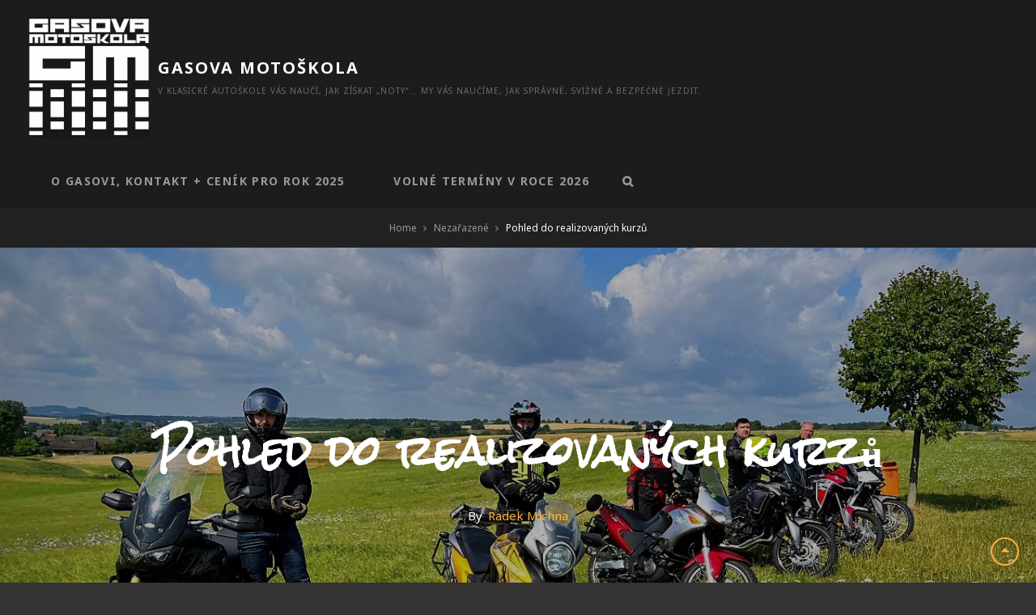

--- FILE ---
content_type: text/html; charset=UTF-8
request_url: https://gasovamotoskola.cz/2022/04/06/kurzy-2022-jiz-jedou-na-plny-koule/
body_size: 10185
content:
<!DOCTYPE html>
<html lang="cs">
<head>
	<meta charset="UTF-8">
	<meta name="viewport" content="width=device-width, initial-scale=1">
	<link rel="profile" href="http://gmpg.org/xfn/11">

	<title>Pohled do realizovaných kurzů &#8211; GASOVA MOTOŠKOLA</title>
<meta name='robots' content='max-image-preview:large' />
<link rel='dns-prefetch' href='//fonts.googleapis.com' />
<link rel='dns-prefetch' href='//s.w.org' />
<link href='https://fonts.gstatic.com' crossorigin rel='preconnect' />
<link rel="alternate" type="application/rss+xml" title="GASOVA MOTOŠKOLA &raquo; RSS zdroj" href="https://gasovamotoskola.cz/feed/" />
<link rel="alternate" type="application/rss+xml" title="GASOVA MOTOŠKOLA &raquo; RSS komentářů" href="https://gasovamotoskola.cz/comments/feed/" />
<link rel="alternate" type="application/rss+xml" title="GASOVA MOTOŠKOLA &raquo; RSS komentářů pro Pohled do realizovaných kurzů" href="https://gasovamotoskola.cz/2022/04/06/kurzy-2022-jiz-jedou-na-plny-koule/feed/" />
		<script type="text/javascript">
			window._wpemojiSettings = {"baseUrl":"https:\/\/s.w.org\/images\/core\/emoji\/13.0.1\/72x72\/","ext":".png","svgUrl":"https:\/\/s.w.org\/images\/core\/emoji\/13.0.1\/svg\/","svgExt":".svg","source":{"concatemoji":"https:\/\/gasovamotoskola.cz\/wp-includes\/js\/wp-emoji-release.min.js?ver=5.7.14"}};
			!function(e,a,t){var n,r,o,i=a.createElement("canvas"),p=i.getContext&&i.getContext("2d");function s(e,t){var a=String.fromCharCode;p.clearRect(0,0,i.width,i.height),p.fillText(a.apply(this,e),0,0);e=i.toDataURL();return p.clearRect(0,0,i.width,i.height),p.fillText(a.apply(this,t),0,0),e===i.toDataURL()}function c(e){var t=a.createElement("script");t.src=e,t.defer=t.type="text/javascript",a.getElementsByTagName("head")[0].appendChild(t)}for(o=Array("flag","emoji"),t.supports={everything:!0,everythingExceptFlag:!0},r=0;r<o.length;r++)t.supports[o[r]]=function(e){if(!p||!p.fillText)return!1;switch(p.textBaseline="top",p.font="600 32px Arial",e){case"flag":return s([127987,65039,8205,9895,65039],[127987,65039,8203,9895,65039])?!1:!s([55356,56826,55356,56819],[55356,56826,8203,55356,56819])&&!s([55356,57332,56128,56423,56128,56418,56128,56421,56128,56430,56128,56423,56128,56447],[55356,57332,8203,56128,56423,8203,56128,56418,8203,56128,56421,8203,56128,56430,8203,56128,56423,8203,56128,56447]);case"emoji":return!s([55357,56424,8205,55356,57212],[55357,56424,8203,55356,57212])}return!1}(o[r]),t.supports.everything=t.supports.everything&&t.supports[o[r]],"flag"!==o[r]&&(t.supports.everythingExceptFlag=t.supports.everythingExceptFlag&&t.supports[o[r]]);t.supports.everythingExceptFlag=t.supports.everythingExceptFlag&&!t.supports.flag,t.DOMReady=!1,t.readyCallback=function(){t.DOMReady=!0},t.supports.everything||(n=function(){t.readyCallback()},a.addEventListener?(a.addEventListener("DOMContentLoaded",n,!1),e.addEventListener("load",n,!1)):(e.attachEvent("onload",n),a.attachEvent("onreadystatechange",function(){"complete"===a.readyState&&t.readyCallback()})),(n=t.source||{}).concatemoji?c(n.concatemoji):n.wpemoji&&n.twemoji&&(c(n.twemoji),c(n.wpemoji)))}(window,document,window._wpemojiSettings);
		</script>
		<style type="text/css">
img.wp-smiley,
img.emoji {
	display: inline !important;
	border: none !important;
	box-shadow: none !important;
	height: 1em !important;
	width: 1em !important;
	margin: 0 .07em !important;
	vertical-align: -0.1em !important;
	background: none !important;
	padding: 0 !important;
}
</style>
	<link rel='stylesheet' id='wp-block-library-css'  href='https://gasovamotoskola.cz/wp-includes/css/dist/block-library/style.min.css?ver=5.7.14' type='text/css' media='all' />
<link rel='stylesheet' id='wp-block-library-theme-css'  href='https://gasovamotoskola.cz/wp-includes/css/dist/block-library/theme.min.css?ver=5.7.14' type='text/css' media='all' />
<link rel='stylesheet' id='catch-infinite-scroll-css'  href='https://gasovamotoskola.cz/wp-content/plugins/catch-infinite-scroll/public/css/catch-infinite-scroll-public.css?ver=1.7.9' type='text/css' media='all' />
<link rel='stylesheet' id='contact-form-7-css'  href='https://gasovamotoskola.cz/wp-content/plugins/contact-form-7/includes/css/styles.css?ver=5.4.1' type='text/css' media='all' />
<link rel='stylesheet' id='catch-wheels-fonts-css'  href='https://fonts.googleapis.com/css?family=Noto+Sans%3A%3A400%2C700%7CRock+Salt%3A%3A400%2C700&#038;subset=latin%2Clatin-ext' type='text/css' media='all' />
<link rel='stylesheet' id='font-awesome-css'  href='https://gasovamotoskola.cz/wp-content/themes/catch-wheels/assets/css/font-awesome/css/font-awesome.css?ver=4.7.0' type='text/css' media='all' />
<link rel='stylesheet' id='catch-wheels-style-css'  href='https://gasovamotoskola.cz/wp-content/themes/catch-wheels/style.css?ver=20210615-161339' type='text/css' media='all' />
<link rel='stylesheet' id='catch-wheels-block-style-css'  href='https://gasovamotoskola.cz/wp-content/themes/catch-wheels/assets/css/blocks.css?ver=1.0' type='text/css' media='all' />
<script type='text/javascript' src='https://gasovamotoskola.cz/wp-includes/js/jquery/jquery.min.js?ver=3.5.1' id='jquery-core-js'></script>
<script type='text/javascript' src='https://gasovamotoskola.cz/wp-includes/js/jquery/jquery-migrate.min.js?ver=3.3.2' id='jquery-migrate-js'></script>
<link rel="https://api.w.org/" href="https://gasovamotoskola.cz/wp-json/" /><link rel="alternate" type="application/json" href="https://gasovamotoskola.cz/wp-json/wp/v2/posts/1309" /><link rel="EditURI" type="application/rsd+xml" title="RSD" href="https://gasovamotoskola.cz/xmlrpc.php?rsd" />
<link rel="wlwmanifest" type="application/wlwmanifest+xml" href="https://gasovamotoskola.cz/wp-includes/wlwmanifest.xml" /> 
<meta name="generator" content="WordPress 5.7.14" />
<link rel="canonical" href="https://gasovamotoskola.cz/2022/04/06/kurzy-2022-jiz-jedou-na-plny-koule/" />
<link rel='shortlink' href='https://gasovamotoskola.cz/?p=1309' />
<link rel="alternate" type="application/json+oembed" href="https://gasovamotoskola.cz/wp-json/oembed/1.0/embed?url=https%3A%2F%2Fgasovamotoskola.cz%2F2022%2F04%2F06%2Fkurzy-2022-jiz-jedou-na-plny-koule%2F" />
<link rel="alternate" type="text/xml+oembed" href="https://gasovamotoskola.cz/wp-json/oembed/1.0/embed?url=https%3A%2F%2Fgasovamotoskola.cz%2F2022%2F04%2F06%2Fkurzy-2022-jiz-jedou-na-plny-koule%2F&#038;format=xml" />
<link rel="pingback" href="https://gasovamotoskola.cz/xmlrpc.php"><script type="application/ld+json">{"@context":"http:\/\/schema.org","@type":"BreadcrumbList","itemListElement":[{"@type":"ListItem","position":1,"item":{"@id":"https:\/\/gasovamotoskola.cz\/","name":"Home"}},{"@type":"ListItem","position":2,"item":{"@id":"https:\/\/gasovamotoskola.cz\/category\/enduroskola\/","name":"Enduro\u0161kola"}},{"@type":"ListItem","position":3,"item":{"name":"Pohled do realizovan\u00fdch kurz\u016f"}}]}</script>	        <style type="text/css" rel="header-image">
	            .custom-header:before {
	                background-image: url( https://gasovamotoskola.cz/wp-content/uploads/2022/04/IMG_3461-1200x822.jpg);
					background-position: center;
					background-repeat: no-repeat;
					background-size: cover;
					content: "";
					display: block;
					position: absolute;
					top: 0;
					left: 0;
					width: 100%;
					height: 100%;
	            }
	        </style>
	    		<style type="text/css">
					.site-title a {
				color: #ffffff;
			}
				</style>
		<link rel="icon" href="https://gasovamotoskola.cz/wp-content/uploads/2019/01/cropped-logo-Gasova-motoskola-white-1-32x32.jpg" sizes="32x32" />
<link rel="icon" href="https://gasovamotoskola.cz/wp-content/uploads/2019/01/cropped-logo-Gasova-motoskola-white-1-192x192.jpg" sizes="192x192" />
<link rel="apple-touch-icon" href="https://gasovamotoskola.cz/wp-content/uploads/2019/01/cropped-logo-Gasova-motoskola-white-1-180x180.jpg" />
<meta name="msapplication-TileImage" content="https://gasovamotoskola.cz/wp-content/uploads/2019/01/cropped-logo-Gasova-motoskola-white-1-270x270.jpg" />
</head>

<body class="post-template-default single single-post postid-1309 single-format-standard wp-custom-logo wp-embed-responsive ect-post navigation-classic no-sidebar content-width-layout fluid-layout excerpt-image-right">


	<div id="page" class="site">
		<a class="skip-link screen-reader-text" href="#content">Skip to content</a>

		<header id="masthead" class="site-header">
			<div class="site-header-main">
				<div class="site-branding">
	<a href="https://gasovamotoskola.cz/" class="custom-logo-link" rel="home"><img width="779" height="779" src="https://gasovamotoskola.cz/wp-content/uploads/2019/01/cropped-logo-Gasova-motoskola-white.jpg" class="custom-logo" alt="GASOVA MOTOŠKOLA" srcset="https://gasovamotoskola.cz/wp-content/uploads/2019/01/cropped-logo-Gasova-motoskola-white.jpg 779w, https://gasovamotoskola.cz/wp-content/uploads/2019/01/cropped-logo-Gasova-motoskola-white-150x150.jpg 150w, https://gasovamotoskola.cz/wp-content/uploads/2019/01/cropped-logo-Gasova-motoskola-white-300x300.jpg 300w, https://gasovamotoskola.cz/wp-content/uploads/2019/01/cropped-logo-Gasova-motoskola-white-768x768.jpg 768w, https://gasovamotoskola.cz/wp-content/uploads/2019/01/cropped-logo-Gasova-motoskola-white-640x640.jpg 640w, https://gasovamotoskola.cz/wp-content/uploads/2019/01/cropped-logo-Gasova-motoskola-white-480x480.jpg 480w, https://gasovamotoskola.cz/wp-content/uploads/2019/01/cropped-logo-Gasova-motoskola-white-50x50.jpg 50w" sizes="(max-width: 779px) 100vw, 779px" /></a>	
	<div class="site-identity">
					<p class="site-title"><a href="https://gasovamotoskola.cz/" rel="home">GASOVA MOTOŠKOLA</a></p>
		
					<p class="site-description">V klasické autoškole vás naučí, jak získat „noty“… My vás naučíme, jak správně, svižně a bezpečně jezdit.</p>
			</div>
</div><!-- .site-branding -->

				<div class="nav-search-wrap">
	<nav id="site-navigation" class="main-navigation menu-wrapper">
		<button class="menu-toggle" aria-controls="primary-menu" aria-expanded="false">
			<i class="fa fa-bars" aria-hidden="true"></i>
			<i class="fa fa-times" aria-hidden="true"></i>
			<span class="menu-label">Menu</span>
		</button>

		<div class="menu-inside-wrapper">
			<div class="primary-menu-container"><ul id="primary-menu" class="menu"><li id="menu-item-85" class="menu-item menu-item-type-post_type menu-item-object-page menu-item-85"><a href="https://gasovamotoskola.cz/o-gasovi/">O GASovi, kontakt + ceník pro rok 2025</a></li>
<li id="menu-item-784" class="menu-item menu-item-type-post_type menu-item-object-post menu-item-784"><a href="https://gasovamotoskola.cz/2018/11/13/volne-terminy-v-roce-2021/">Volné termíny v roce 2026</a></li>
</ul></div>
			<div class="search-content-wrapper-top menu-wrapper">
	<div id="search-toggle" class="menu-toggle">
		<a href="#" class="fa fa-search"><span class="screen-reader-text">Search</span></a>
		<a href="#" class="fa fa-times"><span class="screen-reader-text">Search</span></a>
	</div>

	<div id="search-container">
		

<form role="search" method="get" class="search-form" action="https://gasovamotoskola.cz/">
	<label for="search-form-696c1ca1ae4fb">
		<span class="screen-reader-text">Search for:</span>
	</label>
	<input type="search" id="search-form-696c1ca1ae4fb" class="search-field" placeholder="Search ..." value="" name="s" title="Search for:">

	<button type="submit" class="search-submit fa fa-search"></button>
</form>
	</div><!-- #search-container -->
</div> <!-- .search-content-wrapper -->

		</div> <!-- .menu-inside-wrapper -->
	</nav><!-- #site-navigation -->
</div><!-- .nav-search-wrap -->
			</div> <!-- .site-header-main -->
		</header><!-- #masthead -->

		<div class="below-site-header">

			<div class="site-overlay"><span class="screen-reader-text">Site Overlay</span></div>

			

			
<div class="breadcrumb-area custom">
			<div class="wrapper">
				<nav class="entry-breadcrumbs"><span class="breadcrumb"><a href="https://gasovamotoskola.cz/">Home</a></span><span class="breadcrumb"><a href="https://gasovamotoskola.cz/category/nezarazene/">Nezařazené</a></span><span class="breadcrumb-current">Pohled do realizovaných kurzů</span></nav><!-- .entry-breadcrumbs -->
			</div> <!-- .wrapper -->
			</div><!-- .breadcrumb-area -->
			
<div class="custom-header">
	<div class="custom-header-media">
		<img src="https://gasovamotoskola.cz/wp-content/uploads/2022/04/IMG_3461-1200x822.jpg"/>	</div>

			<div class="custom-header-content">
			<div class="entry-container">
				<header class="entry-header">
					<h1 class="entry-title">
						Pohled do realizovaných kurzů					</h1>
				</header>
				<div class="entry-summary">
					<div class="entry-meta"><span class="byline"> <span class="author-label screen-reader-text">By </span><span class="author vcard"><span>By</span><a class="url fn n" href="https://gasovamotoskola.cz/author/gas/">Radek Michna</a></span></span></div><!-- .entry-meta -->
									</div>
			</div> <!-- entry-container -->

		</div> <!-- .custom-header-content -->
		</div><!-- .custom-header -->

			

			

			

						<div id="content" class="site-content">
				<div class="wrapper">
			
	<div id="primary" class="content-area">
			<main id="main" class="site-main">
				<div class="singular-content-wrap">
					
<article id="post-1309" class="post-1309 post type-post status-publish format-standard has-post-thumbnail hentry category-enduroskola">
	<!-- Page/Post Single Image Disabled or No Image set in Post Thumbnail -->
	<div class="entry-container">
		<div class="entry-content">
			<p style="text-align: center;">Přikládáme pár momentek z našich kurzů v roce 2023.</p>
<p>&nbsp;</p>
<p><img loading="lazy" class="size-medium wp-image-1413 alignleft" src="https://gasovamotoskola.cz/wp-content/uploads/2022/04/IMG_0730-225x300.jpg" alt="" width="225" height="300" srcset="https://gasovamotoskola.cz/wp-content/uploads/2022/04/IMG_0730-225x300.jpg 225w, https://gasovamotoskola.cz/wp-content/uploads/2022/04/IMG_0730-768x1024.jpg 768w, https://gasovamotoskola.cz/wp-content/uploads/2022/04/IMG_0730-480x640.jpg 480w, https://gasovamotoskola.cz/wp-content/uploads/2022/04/IMG_0730.jpg 800w" sizes="(max-width: 225px) 100vw, 225px" /> <img loading="lazy" class="size-medium wp-image-1414 alignright" src="https://gasovamotoskola.cz/wp-content/uploads/2022/04/IMG_0866-300x225.jpg" alt="" width="300" height="225" srcset="https://gasovamotoskola.cz/wp-content/uploads/2022/04/IMG_0866-300x225.jpg 300w, https://gasovamotoskola.cz/wp-content/uploads/2022/04/IMG_0866-1024x768.jpg 1024w, https://gasovamotoskola.cz/wp-content/uploads/2022/04/IMG_0866-768x576.jpg 768w, https://gasovamotoskola.cz/wp-content/uploads/2022/04/IMG_0866-470x353.jpg 470w, https://gasovamotoskola.cz/wp-content/uploads/2022/04/IMG_0866-730x547.jpg 730w, https://gasovamotoskola.cz/wp-content/uploads/2022/04/IMG_0866.jpg 1200w" sizes="(max-width: 300px) 100vw, 300px" /> <img loading="lazy" class="alignnone size-medium wp-image-1415" src="https://gasovamotoskola.cz/wp-content/uploads/2022/04/IMG_0900-300x225.jpg" alt="" width="300" height="225" srcset="https://gasovamotoskola.cz/wp-content/uploads/2022/04/IMG_0900-300x225.jpg 300w, https://gasovamotoskola.cz/wp-content/uploads/2022/04/IMG_0900-1024x768.jpg 1024w, https://gasovamotoskola.cz/wp-content/uploads/2022/04/IMG_0900-768x576.jpg 768w, https://gasovamotoskola.cz/wp-content/uploads/2022/04/IMG_0900-470x353.jpg 470w, https://gasovamotoskola.cz/wp-content/uploads/2022/04/IMG_0900-730x547.jpg 730w, https://gasovamotoskola.cz/wp-content/uploads/2022/04/IMG_0900.jpg 1200w" sizes="(max-width: 300px) 100vw, 300px" /> <img loading="lazy" class="size-medium wp-image-1416 alignleft" src="https://gasovamotoskola.cz/wp-content/uploads/2022/04/IMG_1136-300x169.jpg" alt="" width="300" height="169" srcset="https://gasovamotoskola.cz/wp-content/uploads/2022/04/IMG_1136-300x169.jpg 300w, https://gasovamotoskola.cz/wp-content/uploads/2022/04/IMG_1136-1024x576.jpg 1024w, https://gasovamotoskola.cz/wp-content/uploads/2022/04/IMG_1136-768x432.jpg 768w, https://gasovamotoskola.cz/wp-content/uploads/2022/04/IMG_1136.jpg 1200w" sizes="(max-width: 300px) 100vw, 300px" /><img loading="lazy" class="size-medium wp-image-1417 alignleft" src="https://gasovamotoskola.cz/wp-content/uploads/2022/04/IMG_1148-300x225.jpg" alt="" width="300" height="225" srcset="https://gasovamotoskola.cz/wp-content/uploads/2022/04/IMG_1148-300x225.jpg 300w, https://gasovamotoskola.cz/wp-content/uploads/2022/04/IMG_1148-1024x768.jpg 1024w, https://gasovamotoskola.cz/wp-content/uploads/2022/04/IMG_1148-768x576.jpg 768w, https://gasovamotoskola.cz/wp-content/uploads/2022/04/IMG_1148-470x353.jpg 470w, https://gasovamotoskola.cz/wp-content/uploads/2022/04/IMG_1148-730x547.jpg 730w, https://gasovamotoskola.cz/wp-content/uploads/2022/04/IMG_1148.jpg 1200w" sizes="(max-width: 300px) 100vw, 300px" /> <img loading="lazy" class="size-medium wp-image-1419 alignright" src="https://gasovamotoskola.cz/wp-content/uploads/2022/04/IMG_1229-169x300.jpg" alt="" width="169" height="300" srcset="https://gasovamotoskola.cz/wp-content/uploads/2022/04/IMG_1229-169x300.jpg 169w, https://gasovamotoskola.cz/wp-content/uploads/2022/04/IMG_1229-576x1024.jpg 576w, https://gasovamotoskola.cz/wp-content/uploads/2022/04/IMG_1229-768x1365.jpg 768w, https://gasovamotoskola.cz/wp-content/uploads/2022/04/IMG_1229.jpg 800w" sizes="(max-width: 169px) 100vw, 169px" /> <img loading="lazy" class="alignnone size-medium wp-image-1420" src="https://gasovamotoskola.cz/wp-content/uploads/2022/04/IMG_1263-300x225.jpg" alt="" width="300" height="225" srcset="https://gasovamotoskola.cz/wp-content/uploads/2022/04/IMG_1263-300x225.jpg 300w, https://gasovamotoskola.cz/wp-content/uploads/2022/04/IMG_1263-1024x768.jpg 1024w, https://gasovamotoskola.cz/wp-content/uploads/2022/04/IMG_1263-768x576.jpg 768w, https://gasovamotoskola.cz/wp-content/uploads/2022/04/IMG_1263-470x353.jpg 470w, https://gasovamotoskola.cz/wp-content/uploads/2022/04/IMG_1263-730x547.jpg 730w, https://gasovamotoskola.cz/wp-content/uploads/2022/04/IMG_1263.jpg 1200w" sizes="(max-width: 300px) 100vw, 300px" /> <img loading="lazy" class="size-medium wp-image-1421 aligncenter" src="https://gasovamotoskola.cz/wp-content/uploads/2022/04/IMG_2420-300x225.jpg" alt="" width="300" height="225" srcset="https://gasovamotoskola.cz/wp-content/uploads/2022/04/IMG_2420-300x225.jpg 300w, https://gasovamotoskola.cz/wp-content/uploads/2022/04/IMG_2420-1024x768.jpg 1024w, https://gasovamotoskola.cz/wp-content/uploads/2022/04/IMG_2420-768x576.jpg 768w, https://gasovamotoskola.cz/wp-content/uploads/2022/04/IMG_2420-470x353.jpg 470w, https://gasovamotoskola.cz/wp-content/uploads/2022/04/IMG_2420-730x547.jpg 730w, https://gasovamotoskola.cz/wp-content/uploads/2022/04/IMG_2420.jpg 1200w" sizes="(max-width: 300px) 100vw, 300px" /></p>
<p><img loading="lazy" class="wp-image-1423 size-full aligncenter" src="https://gasovamotoskola.cz/wp-content/uploads/2022/04/IMG_2563.jpg" alt="" width="800" height="1278" srcset="https://gasovamotoskola.cz/wp-content/uploads/2022/04/IMG_2563.jpg 800w, https://gasovamotoskola.cz/wp-content/uploads/2022/04/IMG_2563-188x300.jpg 188w, https://gasovamotoskola.cz/wp-content/uploads/2022/04/IMG_2563-641x1024.jpg 641w, https://gasovamotoskola.cz/wp-content/uploads/2022/04/IMG_2563-768x1227.jpg 768w" sizes="(max-width: 800px) 100vw, 800px" /></p>
<p><img loading="lazy" class="size-medium wp-image-1424 alignleft" src="https://gasovamotoskola.cz/wp-content/uploads/2022/04/IMG_2942-300x169.jpg" alt="" width="300" height="169" srcset="https://gasovamotoskola.cz/wp-content/uploads/2022/04/IMG_2942-300x169.jpg 300w, https://gasovamotoskola.cz/wp-content/uploads/2022/04/IMG_2942-1024x576.jpg 1024w, https://gasovamotoskola.cz/wp-content/uploads/2022/04/IMG_2942-768x432.jpg 768w, https://gasovamotoskola.cz/wp-content/uploads/2022/04/IMG_2942.jpg 1200w" sizes="(max-width: 300px) 100vw, 300px" /> <img loading="lazy" class="size-medium wp-image-1425 alignnone" src="https://gasovamotoskola.cz/wp-content/uploads/2022/04/IMG_2974-300x225.jpg" alt="" width="300" height="225" srcset="https://gasovamotoskola.cz/wp-content/uploads/2022/04/IMG_2974-300x225.jpg 300w, https://gasovamotoskola.cz/wp-content/uploads/2022/04/IMG_2974-1024x768.jpg 1024w, https://gasovamotoskola.cz/wp-content/uploads/2022/04/IMG_2974-768x576.jpg 768w, https://gasovamotoskola.cz/wp-content/uploads/2022/04/IMG_2974-470x353.jpg 470w, https://gasovamotoskola.cz/wp-content/uploads/2022/04/IMG_2974-730x547.jpg 730w, https://gasovamotoskola.cz/wp-content/uploads/2022/04/IMG_2974.jpg 1200w" sizes="(max-width: 300px) 100vw, 300px" /> <img loading="lazy" class="alignnone size-medium wp-image-1426" src="https://gasovamotoskola.cz/wp-content/uploads/2022/04/IMG_2994-300x254.jpg" alt="" width="300" height="254" srcset="https://gasovamotoskola.cz/wp-content/uploads/2022/04/IMG_2994-300x254.jpg 300w, https://gasovamotoskola.cz/wp-content/uploads/2022/04/IMG_2994-1024x865.jpg 1024w, https://gasovamotoskola.cz/wp-content/uploads/2022/04/IMG_2994-768x649.jpg 768w, https://gasovamotoskola.cz/wp-content/uploads/2022/04/IMG_2994.jpg 1200w" sizes="(max-width: 300px) 100vw, 300px" /> <img loading="lazy" class="alignnone size-medium wp-image-1427" src="https://gasovamotoskola.cz/wp-content/uploads/2022/04/IMG_3461-300x225.jpg" alt="" width="300" height="225" srcset="https://gasovamotoskola.cz/wp-content/uploads/2022/04/IMG_3461-300x225.jpg 300w, https://gasovamotoskola.cz/wp-content/uploads/2022/04/IMG_3461-1024x768.jpg 1024w, https://gasovamotoskola.cz/wp-content/uploads/2022/04/IMG_3461-768x576.jpg 768w, https://gasovamotoskola.cz/wp-content/uploads/2022/04/IMG_3461-470x353.jpg 470w, https://gasovamotoskola.cz/wp-content/uploads/2022/04/IMG_3461-730x547.jpg 730w, https://gasovamotoskola.cz/wp-content/uploads/2022/04/IMG_3461.jpg 1200w" sizes="(max-width: 300px) 100vw, 300px" /> <img loading="lazy" class="alignnone size-medium wp-image-1428" src="https://gasovamotoskola.cz/wp-content/uploads/2022/04/IMG_3463-300x225.jpg" alt="" width="300" height="225" srcset="https://gasovamotoskola.cz/wp-content/uploads/2022/04/IMG_3463-300x225.jpg 300w, https://gasovamotoskola.cz/wp-content/uploads/2022/04/IMG_3463-1024x768.jpg 1024w, https://gasovamotoskola.cz/wp-content/uploads/2022/04/IMG_3463-768x576.jpg 768w, https://gasovamotoskola.cz/wp-content/uploads/2022/04/IMG_3463-470x353.jpg 470w, https://gasovamotoskola.cz/wp-content/uploads/2022/04/IMG_3463-730x547.jpg 730w, https://gasovamotoskola.cz/wp-content/uploads/2022/04/IMG_3463.jpg 1200w" sizes="(max-width: 300px) 100vw, 300px" /> <img loading="lazy" class="alignnone size-medium wp-image-1429" src="https://gasovamotoskola.cz/wp-content/uploads/2022/04/IMG_3465-300x204.jpg" alt="" width="300" height="204" srcset="https://gasovamotoskola.cz/wp-content/uploads/2022/04/IMG_3465-300x204.jpg 300w, https://gasovamotoskola.cz/wp-content/uploads/2022/04/IMG_3465-1024x696.jpg 1024w, https://gasovamotoskola.cz/wp-content/uploads/2022/04/IMG_3465-768x522.jpg 768w, https://gasovamotoskola.cz/wp-content/uploads/2022/04/IMG_3465.jpg 1200w" sizes="(max-width: 300px) 100vw, 300px" /> <img loading="lazy" class="alignnone size-medium wp-image-1430" src="https://gasovamotoskola.cz/wp-content/uploads/2022/04/IMG_3469-300x169.jpg" alt="" width="300" height="169" srcset="https://gasovamotoskola.cz/wp-content/uploads/2022/04/IMG_3469-300x169.jpg 300w, https://gasovamotoskola.cz/wp-content/uploads/2022/04/IMG_3469-1024x576.jpg 1024w, https://gasovamotoskola.cz/wp-content/uploads/2022/04/IMG_3469-768x432.jpg 768w, https://gasovamotoskola.cz/wp-content/uploads/2022/04/IMG_3469.jpg 1200w" sizes="(max-width: 300px) 100vw, 300px" /> <img loading="lazy" class="alignnone size-medium wp-image-1431" src="https://gasovamotoskola.cz/wp-content/uploads/2022/04/IMG_5392-300x169.jpg" alt="" width="300" height="169" srcset="https://gasovamotoskola.cz/wp-content/uploads/2022/04/IMG_5392-300x169.jpg 300w, https://gasovamotoskola.cz/wp-content/uploads/2022/04/IMG_5392-1024x576.jpg 1024w, https://gasovamotoskola.cz/wp-content/uploads/2022/04/IMG_5392-768x432.jpg 768w, https://gasovamotoskola.cz/wp-content/uploads/2022/04/IMG_5392.jpg 1200w" sizes="(max-width: 300px) 100vw, 300px" /> <img loading="lazy" class="alignnone size-medium wp-image-1432" src="https://gasovamotoskola.cz/wp-content/uploads/2022/04/IMG_5394-300x169.jpg" alt="" width="300" height="169" srcset="https://gasovamotoskola.cz/wp-content/uploads/2022/04/IMG_5394-300x169.jpg 300w, https://gasovamotoskola.cz/wp-content/uploads/2022/04/IMG_5394-1024x576.jpg 1024w, https://gasovamotoskola.cz/wp-content/uploads/2022/04/IMG_5394-768x432.jpg 768w, https://gasovamotoskola.cz/wp-content/uploads/2022/04/IMG_5394.jpg 1200w" sizes="(max-width: 300px) 100vw, 300px" /> <img loading="lazy" class="alignnone size-medium wp-image-1433" src="https://gasovamotoskola.cz/wp-content/uploads/2022/04/IMG_5398-300x169.jpg" alt="" width="300" height="169" srcset="https://gasovamotoskola.cz/wp-content/uploads/2022/04/IMG_5398-300x169.jpg 300w, https://gasovamotoskola.cz/wp-content/uploads/2022/04/IMG_5398-1024x576.jpg 1024w, https://gasovamotoskola.cz/wp-content/uploads/2022/04/IMG_5398-768x432.jpg 768w, https://gasovamotoskola.cz/wp-content/uploads/2022/04/IMG_5398.jpg 1200w" sizes="(max-width: 300px) 100vw, 300px" /> <img loading="lazy" class="alignnone size-medium wp-image-1434" src="https://gasovamotoskola.cz/wp-content/uploads/2022/04/IMG_5639-300x169.jpg" alt="" width="300" height="169" srcset="https://gasovamotoskola.cz/wp-content/uploads/2022/04/IMG_5639-300x169.jpg 300w, https://gasovamotoskola.cz/wp-content/uploads/2022/04/IMG_5639-1024x576.jpg 1024w, https://gasovamotoskola.cz/wp-content/uploads/2022/04/IMG_5639-768x432.jpg 768w, https://gasovamotoskola.cz/wp-content/uploads/2022/04/IMG_5639.jpg 1200w" sizes="(max-width: 300px) 100vw, 300px" /> <img loading="lazy" class="size-medium wp-image-1435 aligncenter" src="https://gasovamotoskola.cz/wp-content/uploads/2022/04/IMG_5644-300x225.jpg" alt="" width="300" height="225" srcset="https://gasovamotoskola.cz/wp-content/uploads/2022/04/IMG_5644-300x225.jpg 300w, https://gasovamotoskola.cz/wp-content/uploads/2022/04/IMG_5644-1024x768.jpg 1024w, https://gasovamotoskola.cz/wp-content/uploads/2022/04/IMG_5644-768x576.jpg 768w, https://gasovamotoskola.cz/wp-content/uploads/2022/04/IMG_5644-470x353.jpg 470w, https://gasovamotoskola.cz/wp-content/uploads/2022/04/IMG_5644-730x547.jpg 730w, https://gasovamotoskola.cz/wp-content/uploads/2022/04/IMG_5644.jpg 1200w" sizes="(max-width: 300px) 100vw, 300px" /></p>
<p><img loading="lazy" class="aligncenter wp-image-1436 size-full" src="https://gasovamotoskola.cz/wp-content/uploads/2022/04/IMG_5866.jpg" alt="" width="1200" height="775" srcset="https://gasovamotoskola.cz/wp-content/uploads/2022/04/IMG_5866.jpg 1200w, https://gasovamotoskola.cz/wp-content/uploads/2022/04/IMG_5866-300x194.jpg 300w, https://gasovamotoskola.cz/wp-content/uploads/2022/04/IMG_5866-1024x661.jpg 1024w, https://gasovamotoskola.cz/wp-content/uploads/2022/04/IMG_5866-768x496.jpg 768w" sizes="(max-width: 1200px) 100vw, 1200px" /></p>
<p><img loading="lazy" class="aligncenter wp-image-1437 size-large" src="https://gasovamotoskola.cz/wp-content/uploads/2022/04/IMG_5868-576x1024.jpg" alt="" width="576" height="1024" srcset="https://gasovamotoskola.cz/wp-content/uploads/2022/04/IMG_5868-576x1024.jpg 576w, https://gasovamotoskola.cz/wp-content/uploads/2022/04/IMG_5868-169x300.jpg 169w, https://gasovamotoskola.cz/wp-content/uploads/2022/04/IMG_5868-768x1365.jpg 768w, https://gasovamotoskola.cz/wp-content/uploads/2022/04/IMG_5868.jpg 800w" sizes="(max-width: 576px) 100vw, 576px" /></p>
<p><img loading="lazy" class="wp-image-1438 size-full aligncenter" src="https://gasovamotoskola.cz/wp-content/uploads/2022/04/IMG_6215.jpg" alt="" width="800" height="1422" srcset="https://gasovamotoskola.cz/wp-content/uploads/2022/04/IMG_6215.jpg 800w, https://gasovamotoskola.cz/wp-content/uploads/2022/04/IMG_6215-169x300.jpg 169w, https://gasovamotoskola.cz/wp-content/uploads/2022/04/IMG_6215-576x1024.jpg 576w, https://gasovamotoskola.cz/wp-content/uploads/2022/04/IMG_6215-768x1365.jpg 768w" sizes="(max-width: 800px) 100vw, 800px" /></p>
<p><img loading="lazy" class="alignnone size-medium wp-image-1439" src="https://gasovamotoskola.cz/wp-content/uploads/2022/04/IMG_6246-300x169.jpg" alt="" width="300" height="169" srcset="https://gasovamotoskola.cz/wp-content/uploads/2022/04/IMG_6246-300x169.jpg 300w, https://gasovamotoskola.cz/wp-content/uploads/2022/04/IMG_6246-1024x576.jpg 1024w, https://gasovamotoskola.cz/wp-content/uploads/2022/04/IMG_6246-768x432.jpg 768w, https://gasovamotoskola.cz/wp-content/uploads/2022/04/IMG_6246.jpg 1200w" sizes="(max-width: 300px) 100vw, 300px" /> <img loading="lazy" class="alignnone size-medium wp-image-1440" src="https://gasovamotoskola.cz/wp-content/uploads/2022/04/IMG_6264-300x225.jpg" alt="" width="300" height="225" srcset="https://gasovamotoskola.cz/wp-content/uploads/2022/04/IMG_6264-300x225.jpg 300w, https://gasovamotoskola.cz/wp-content/uploads/2022/04/IMG_6264-1024x768.jpg 1024w, https://gasovamotoskola.cz/wp-content/uploads/2022/04/IMG_6264-768x576.jpg 768w, https://gasovamotoskola.cz/wp-content/uploads/2022/04/IMG_6264-470x353.jpg 470w, https://gasovamotoskola.cz/wp-content/uploads/2022/04/IMG_6264-730x547.jpg 730w, https://gasovamotoskola.cz/wp-content/uploads/2022/04/IMG_6264.jpg 1200w" sizes="(max-width: 300px) 100vw, 300px" /> <img loading="lazy" class="alignnone size-medium wp-image-1441" src="https://gasovamotoskola.cz/wp-content/uploads/2022/04/IMG_6686-300x170.jpg" alt="" width="300" height="170" srcset="https://gasovamotoskola.cz/wp-content/uploads/2022/04/IMG_6686-300x170.jpg 300w, https://gasovamotoskola.cz/wp-content/uploads/2022/04/IMG_6686-1024x579.jpg 1024w, https://gasovamotoskola.cz/wp-content/uploads/2022/04/IMG_6686-768x434.jpg 768w, https://gasovamotoskola.cz/wp-content/uploads/2022/04/IMG_6686.jpg 1200w" sizes="(max-width: 300px) 100vw, 300px" /> <img loading="lazy" class="alignnone size-medium wp-image-1442" src="https://gasovamotoskola.cz/wp-content/uploads/2022/04/IMG_6687-300x169.jpg" alt="" width="300" height="169" srcset="https://gasovamotoskola.cz/wp-content/uploads/2022/04/IMG_6687-300x169.jpg 300w, https://gasovamotoskola.cz/wp-content/uploads/2022/04/IMG_6687-1024x577.jpg 1024w, https://gasovamotoskola.cz/wp-content/uploads/2022/04/IMG_6687-768x433.jpg 768w, https://gasovamotoskola.cz/wp-content/uploads/2022/04/IMG_6687.jpg 1200w" sizes="(max-width: 300px) 100vw, 300px" /> <img loading="lazy" class="alignnone size-medium wp-image-1443" src="https://gasovamotoskola.cz/wp-content/uploads/2022/04/IMG_6688-300x225.jpg" alt="" width="300" height="225" srcset="https://gasovamotoskola.cz/wp-content/uploads/2022/04/IMG_6688-300x225.jpg 300w, https://gasovamotoskola.cz/wp-content/uploads/2022/04/IMG_6688-1024x768.jpg 1024w, https://gasovamotoskola.cz/wp-content/uploads/2022/04/IMG_6688-768x576.jpg 768w, https://gasovamotoskola.cz/wp-content/uploads/2022/04/IMG_6688-470x353.jpg 470w, https://gasovamotoskola.cz/wp-content/uploads/2022/04/IMG_6688-730x547.jpg 730w, https://gasovamotoskola.cz/wp-content/uploads/2022/04/IMG_6688.jpg 1200w" sizes="(max-width: 300px) 100vw, 300px" /> <img loading="lazy" class="alignnone size-medium wp-image-1444" src="https://gasovamotoskola.cz/wp-content/uploads/2022/04/IMG_6862-300x225.jpg" alt="" width="300" height="225" srcset="https://gasovamotoskola.cz/wp-content/uploads/2022/04/IMG_6862-300x225.jpg 300w, https://gasovamotoskola.cz/wp-content/uploads/2022/04/IMG_6862-1024x768.jpg 1024w, https://gasovamotoskola.cz/wp-content/uploads/2022/04/IMG_6862-768x576.jpg 768w, https://gasovamotoskola.cz/wp-content/uploads/2022/04/IMG_6862-470x353.jpg 470w, https://gasovamotoskola.cz/wp-content/uploads/2022/04/IMG_6862-730x547.jpg 730w, https://gasovamotoskola.cz/wp-content/uploads/2022/04/IMG_6862.jpg 1200w" sizes="(max-width: 300px) 100vw, 300px" /> <img loading="lazy" class="alignnone size-medium wp-image-1445" src="https://gasovamotoskola.cz/wp-content/uploads/2022/04/IMG_9446-300x225.jpg" alt="" width="300" height="225" srcset="https://gasovamotoskola.cz/wp-content/uploads/2022/04/IMG_9446-300x225.jpg 300w, https://gasovamotoskola.cz/wp-content/uploads/2022/04/IMG_9446-1024x768.jpg 1024w, https://gasovamotoskola.cz/wp-content/uploads/2022/04/IMG_9446-768x576.jpg 768w, https://gasovamotoskola.cz/wp-content/uploads/2022/04/IMG_9446-470x353.jpg 470w, https://gasovamotoskola.cz/wp-content/uploads/2022/04/IMG_9446-730x547.jpg 730w, https://gasovamotoskola.cz/wp-content/uploads/2022/04/IMG_9446.jpg 1200w" sizes="(max-width: 300px) 100vw, 300px" /> <img loading="lazy" class="alignnone size-medium wp-image-1446" src="https://gasovamotoskola.cz/wp-content/uploads/2022/04/IMG_9450-169x300.jpg" alt="" width="169" height="300" srcset="https://gasovamotoskola.cz/wp-content/uploads/2022/04/IMG_9450-169x300.jpg 169w, https://gasovamotoskola.cz/wp-content/uploads/2022/04/IMG_9450-576x1024.jpg 576w, https://gasovamotoskola.cz/wp-content/uploads/2022/04/IMG_9450-768x1365.jpg 768w, https://gasovamotoskola.cz/wp-content/uploads/2022/04/IMG_9450-864x1536.jpg 864w, https://gasovamotoskola.cz/wp-content/uploads/2022/04/IMG_9450-1152x2048.jpg 1152w, https://gasovamotoskola.cz/wp-content/uploads/2022/04/IMG_9450-scaled.jpg 1440w" sizes="(max-width: 169px) 100vw, 169px" /> <img loading="lazy" class="size-medium wp-image-1447 alignleft" src="https://gasovamotoskola.cz/wp-content/uploads/2022/04/IMG_9464-169x300.jpg" alt="" width="169" height="300" srcset="https://gasovamotoskola.cz/wp-content/uploads/2022/04/IMG_9464-169x300.jpg 169w, https://gasovamotoskola.cz/wp-content/uploads/2022/04/IMG_9464-576x1024.jpg 576w, https://gasovamotoskola.cz/wp-content/uploads/2022/04/IMG_9464-768x1365.jpg 768w, https://gasovamotoskola.cz/wp-content/uploads/2022/04/IMG_9464-864x1536.jpg 864w, https://gasovamotoskola.cz/wp-content/uploads/2022/04/IMG_9464-1152x2048.jpg 1152w, https://gasovamotoskola.cz/wp-content/uploads/2022/04/IMG_9464-scaled.jpg 1440w" sizes="(max-width: 169px) 100vw, 169px" /> <img loading="lazy" class="alignright wp-image-1448 size-full" src="https://gasovamotoskola.cz/wp-content/uploads/2022/04/IMG_9473.jpg" alt="" width="1540" height="1525" srcset="https://gasovamotoskola.cz/wp-content/uploads/2022/04/IMG_9473.jpg 1540w, https://gasovamotoskola.cz/wp-content/uploads/2022/04/IMG_9473-300x297.jpg 300w, https://gasovamotoskola.cz/wp-content/uploads/2022/04/IMG_9473-1024x1014.jpg 1024w, https://gasovamotoskola.cz/wp-content/uploads/2022/04/IMG_9473-150x150.jpg 150w, https://gasovamotoskola.cz/wp-content/uploads/2022/04/IMG_9473-768x761.jpg 768w, https://gasovamotoskola.cz/wp-content/uploads/2022/04/IMG_9473-1536x1521.jpg 1536w, https://gasovamotoskola.cz/wp-content/uploads/2022/04/IMG_9473-50x50.jpg 50w" sizes="(max-width: 1540px) 100vw, 1540px" /> <img loading="lazy" class="size-medium wp-image-1449 alignright" src="https://gasovamotoskola.cz/wp-content/uploads/2022/04/IMG_9568-225x300.jpg" alt="" width="225" height="300" srcset="https://gasovamotoskola.cz/wp-content/uploads/2022/04/IMG_9568-225x300.jpg 225w, https://gasovamotoskola.cz/wp-content/uploads/2022/04/IMG_9568-768x1024.jpg 768w, https://gasovamotoskola.cz/wp-content/uploads/2022/04/IMG_9568-1152x1536.jpg 1152w, https://gasovamotoskola.cz/wp-content/uploads/2022/04/IMG_9568-1536x2048.jpg 1536w, https://gasovamotoskola.cz/wp-content/uploads/2022/04/IMG_9568-480x640.jpg 480w, https://gasovamotoskola.cz/wp-content/uploads/2022/04/IMG_9568-scaled.jpg 1920w" sizes="(max-width: 225px) 100vw, 225px" /> <img loading="lazy" class="alignnone size-medium wp-image-1450" src="https://gasovamotoskola.cz/wp-content/uploads/2022/04/IMG_9569-269x300.jpg" alt="" width="269" height="300" srcset="https://gasovamotoskola.cz/wp-content/uploads/2022/04/IMG_9569-269x300.jpg 269w, https://gasovamotoskola.cz/wp-content/uploads/2022/04/IMG_9569-919x1024.jpg 919w, https://gasovamotoskola.cz/wp-content/uploads/2022/04/IMG_9569-768x855.jpg 768w, https://gasovamotoskola.cz/wp-content/uploads/2022/04/IMG_9569-1379x1536.jpg 1379w, https://gasovamotoskola.cz/wp-content/uploads/2022/04/IMG_9569-1839x2048.jpg 1839w" sizes="(max-width: 269px) 100vw, 269px" /> <img loading="lazy" class="size-medium wp-image-1451 alignleft" src="https://gasovamotoskola.cz/wp-content/uploads/2022/04/LLTE2922-300x225.jpg" alt="" width="300" height="225" srcset="https://gasovamotoskola.cz/wp-content/uploads/2022/04/LLTE2922-300x225.jpg 300w, https://gasovamotoskola.cz/wp-content/uploads/2022/04/LLTE2922-1024x768.jpg 1024w, https://gasovamotoskola.cz/wp-content/uploads/2022/04/LLTE2922-768x576.jpg 768w, https://gasovamotoskola.cz/wp-content/uploads/2022/04/LLTE2922-470x353.jpg 470w, https://gasovamotoskola.cz/wp-content/uploads/2022/04/LLTE2922-730x547.jpg 730w, https://gasovamotoskola.cz/wp-content/uploads/2022/04/LLTE2922.jpg 1200w" sizes="(max-width: 300px) 100vw, 300px" /> <img loading="lazy" class="aligncenter wp-image-1452 size-full" src="https://gasovamotoskola.cz/wp-content/uploads/2022/04/RJOJ5145.jpg" alt="" width="1540" height="1524" srcset="https://gasovamotoskola.cz/wp-content/uploads/2022/04/RJOJ5145.jpg 1540w, https://gasovamotoskola.cz/wp-content/uploads/2022/04/RJOJ5145-300x297.jpg 300w, https://gasovamotoskola.cz/wp-content/uploads/2022/04/RJOJ5145-1024x1013.jpg 1024w, https://gasovamotoskola.cz/wp-content/uploads/2022/04/RJOJ5145-768x760.jpg 768w, https://gasovamotoskola.cz/wp-content/uploads/2022/04/RJOJ5145-1536x1520.jpg 1536w, https://gasovamotoskola.cz/wp-content/uploads/2022/04/RJOJ5145-50x50.jpg 50w" sizes="(max-width: 1540px) 100vw, 1540px" /></p>
<p>&nbsp;</p>
<p><img loading="lazy" class="aligncenter wp-image-1324 size-full" src="https://gasovamotoskola.cz/wp-content/uploads/2022/04/IMG_8785.jpg" alt="" width="1024" height="768" srcset="https://gasovamotoskola.cz/wp-content/uploads/2022/04/IMG_8785.jpg 1024w, https://gasovamotoskola.cz/wp-content/uploads/2022/04/IMG_8785-300x225.jpg 300w, https://gasovamotoskola.cz/wp-content/uploads/2022/04/IMG_8785-768x576.jpg 768w, https://gasovamotoskola.cz/wp-content/uploads/2022/04/IMG_8785-470x353.jpg 470w, https://gasovamotoskola.cz/wp-content/uploads/2022/04/IMG_8785-730x547.jpg 730w" sizes="(max-width: 1024px) 100vw, 1024px" /></p>
<p style="text-align: center;"><img loading="lazy" class="aligncenter wp-image-1325 size-full" src="https://gasovamotoskola.cz/wp-content/uploads/2022/04/IMG_8786.jpg" alt="" width="600" height="800" srcset="https://gasovamotoskola.cz/wp-content/uploads/2022/04/IMG_8786.jpg 600w, https://gasovamotoskola.cz/wp-content/uploads/2022/04/IMG_8786-225x300.jpg 225w, https://gasovamotoskola.cz/wp-content/uploads/2022/04/IMG_8786-480x640.jpg 480w" sizes="(max-width: 600px) 100vw, 600px" /></p>
<p style="text-align: center;"><img loading="lazy" class="aligncenter wp-image-1326 size-full" src="https://gasovamotoskola.cz/wp-content/uploads/2022/04/IMG_8787.jpg" alt="" width="1024" height="768" srcset="https://gasovamotoskola.cz/wp-content/uploads/2022/04/IMG_8787.jpg 1024w, https://gasovamotoskola.cz/wp-content/uploads/2022/04/IMG_8787-300x225.jpg 300w, https://gasovamotoskola.cz/wp-content/uploads/2022/04/IMG_8787-768x576.jpg 768w, https://gasovamotoskola.cz/wp-content/uploads/2022/04/IMG_8787-470x353.jpg 470w, https://gasovamotoskola.cz/wp-content/uploads/2022/04/IMG_8787-730x547.jpg 730w" sizes="(max-width: 1024px) 100vw, 1024px" /></p>
<p style="text-align: center;"><img loading="lazy" class="aligncenter wp-image-1327 size-full" src="https://gasovamotoskola.cz/wp-content/uploads/2022/04/IMG_8788.jpg" alt="" width="600" height="800" srcset="https://gasovamotoskola.cz/wp-content/uploads/2022/04/IMG_8788.jpg 600w, https://gasovamotoskola.cz/wp-content/uploads/2022/04/IMG_8788-225x300.jpg 225w, https://gasovamotoskola.cz/wp-content/uploads/2022/04/IMG_8788-480x640.jpg 480w" sizes="(max-width: 600px) 100vw, 600px" /></p>
<p style="text-align: center;"><img loading="lazy" class="aligncenter wp-image-1328 size-full" src="https://gasovamotoskola.cz/wp-content/uploads/2022/04/IMG_8789.jpg" alt="" width="600" height="800" srcset="https://gasovamotoskola.cz/wp-content/uploads/2022/04/IMG_8789.jpg 600w, https://gasovamotoskola.cz/wp-content/uploads/2022/04/IMG_8789-225x300.jpg 225w, https://gasovamotoskola.cz/wp-content/uploads/2022/04/IMG_8789-480x640.jpg 480w" sizes="(max-width: 600px) 100vw, 600px" /></p>
<p style="text-align: center;"><img loading="lazy" class="aligncenter wp-image-1329 size-full" src="https://gasovamotoskola.cz/wp-content/uploads/2022/04/IMG_8790.jpg" alt="" width="600" height="800" srcset="https://gasovamotoskola.cz/wp-content/uploads/2022/04/IMG_8790.jpg 600w, https://gasovamotoskola.cz/wp-content/uploads/2022/04/IMG_8790-225x300.jpg 225w, https://gasovamotoskola.cz/wp-content/uploads/2022/04/IMG_8790-480x640.jpg 480w" sizes="(max-width: 600px) 100vw, 600px" /></p>
<p style="text-align: center;"><img loading="lazy" class="aligncenter wp-image-1330 size-full" src="https://gasovamotoskola.cz/wp-content/uploads/2022/04/IMG_8791.jpg" alt="" width="600" height="800" srcset="https://gasovamotoskola.cz/wp-content/uploads/2022/04/IMG_8791.jpg 600w, https://gasovamotoskola.cz/wp-content/uploads/2022/04/IMG_8791-225x300.jpg 225w, https://gasovamotoskola.cz/wp-content/uploads/2022/04/IMG_8791-480x640.jpg 480w" sizes="(max-width: 600px) 100vw, 600px" /></p>
<p style="text-align: center;"><img loading="lazy" class="aligncenter wp-image-1331 size-full" src="https://gasovamotoskola.cz/wp-content/uploads/2022/04/IMG_8792.jpg" alt="" width="600" height="800" srcset="https://gasovamotoskola.cz/wp-content/uploads/2022/04/IMG_8792.jpg 600w, https://gasovamotoskola.cz/wp-content/uploads/2022/04/IMG_8792-225x300.jpg 225w, https://gasovamotoskola.cz/wp-content/uploads/2022/04/IMG_8792-480x640.jpg 480w" sizes="(max-width: 600px) 100vw, 600px" /></p>
<p style="text-align: center;"><img loading="lazy" class="aligncenter wp-image-1332 size-full" src="https://gasovamotoskola.cz/wp-content/uploads/2022/04/IMG_8793.jpg" alt="" width="600" height="800" srcset="https://gasovamotoskola.cz/wp-content/uploads/2022/04/IMG_8793.jpg 600w, https://gasovamotoskola.cz/wp-content/uploads/2022/04/IMG_8793-225x300.jpg 225w, https://gasovamotoskola.cz/wp-content/uploads/2022/04/IMG_8793-480x640.jpg 480w" sizes="(max-width: 600px) 100vw, 600px" /></p>
<p style="text-align: center;"><img loading="lazy" class="aligncenter wp-image-1333 size-full" src="https://gasovamotoskola.cz/wp-content/uploads/2022/04/IMG_8794.jpg" alt="" width="600" height="800" srcset="https://gasovamotoskola.cz/wp-content/uploads/2022/04/IMG_8794.jpg 600w, https://gasovamotoskola.cz/wp-content/uploads/2022/04/IMG_8794-225x300.jpg 225w, https://gasovamotoskola.cz/wp-content/uploads/2022/04/IMG_8794-480x640.jpg 480w" sizes="(max-width: 600px) 100vw, 600px" /></p>
<p style="text-align: center;"><img loading="lazy" class="aligncenter wp-image-1334 size-full" src="https://gasovamotoskola.cz/wp-content/uploads/2022/04/IMG_8795.jpg" alt="" width="600" height="800" srcset="https://gasovamotoskola.cz/wp-content/uploads/2022/04/IMG_8795.jpg 600w, https://gasovamotoskola.cz/wp-content/uploads/2022/04/IMG_8795-225x300.jpg 225w, https://gasovamotoskola.cz/wp-content/uploads/2022/04/IMG_8795-480x640.jpg 480w" sizes="(max-width: 600px) 100vw, 600px" /></p>
<p style="text-align: center;"><img loading="lazy" class="aligncenter wp-image-1335 size-full" src="https://gasovamotoskola.cz/wp-content/uploads/2022/04/IMG_8796.jpg" alt="" width="1024" height="768" srcset="https://gasovamotoskola.cz/wp-content/uploads/2022/04/IMG_8796.jpg 1024w, https://gasovamotoskola.cz/wp-content/uploads/2022/04/IMG_8796-300x225.jpg 300w, https://gasovamotoskola.cz/wp-content/uploads/2022/04/IMG_8796-768x576.jpg 768w, https://gasovamotoskola.cz/wp-content/uploads/2022/04/IMG_8796-470x353.jpg 470w, https://gasovamotoskola.cz/wp-content/uploads/2022/04/IMG_8796-730x547.jpg 730w" sizes="(max-width: 1024px) 100vw, 1024px" /></p>
<p style="text-align: center;"><img loading="lazy" class="aligncenter wp-image-1336 size-full" src="https://gasovamotoskola.cz/wp-content/uploads/2022/04/IMG_8797.jpg" alt="" width="1024" height="576" srcset="https://gasovamotoskola.cz/wp-content/uploads/2022/04/IMG_8797.jpg 1024w, https://gasovamotoskola.cz/wp-content/uploads/2022/04/IMG_8797-300x169.jpg 300w, https://gasovamotoskola.cz/wp-content/uploads/2022/04/IMG_8797-768x432.jpg 768w" sizes="(max-width: 1024px) 100vw, 1024px" /></p>
<p style="text-align: center;"><img loading="lazy" class="aligncenter wp-image-1337 size-full" src="https://gasovamotoskola.cz/wp-content/uploads/2022/04/IMG_8798.jpg" alt="" width="600" height="800" srcset="https://gasovamotoskola.cz/wp-content/uploads/2022/04/IMG_8798.jpg 600w, https://gasovamotoskola.cz/wp-content/uploads/2022/04/IMG_8798-225x300.jpg 225w, https://gasovamotoskola.cz/wp-content/uploads/2022/04/IMG_8798-480x640.jpg 480w" sizes="(max-width: 600px) 100vw, 600px" /></p>
<p>&nbsp;</p>
<p class="v1MsoNormal">V případě dotazů použijte odpovědní formulář pod tímto textem, nebo můžete psát na E-mail: <a href="mailto:info@gasovamotoskola.cz" rel="noreferrer">info@gasovamotoskola.cz</a> případně volat na Tel. 792334553.</p>
<p class="v1MsoNormal">Celý tým GasovaMotoskola.cz se na vás v roce 2022 těší!</p>
<p>V případě dotazů či objednávek, můžete využít tento kontaktní formulář:</p>
<div role="form" class="wpcf7" id="wpcf7-f103-p1309-o1" lang="cs-CZ" dir="ltr">
<div class="screen-reader-response"><p role="status" aria-live="polite" aria-atomic="true"></p> <ul></ul></div>
<form action="/2022/04/06/kurzy-2022-jiz-jedou-na-plny-koule/#wpcf7-f103-p1309-o1" method="post" class="wpcf7-form init" novalidate="novalidate" data-status="init">
<div style="display: none;">
<input type="hidden" name="_wpcf7" value="103" />
<input type="hidden" name="_wpcf7_version" value="5.4.1" />
<input type="hidden" name="_wpcf7_locale" value="cs_CZ" />
<input type="hidden" name="_wpcf7_unit_tag" value="wpcf7-f103-p1309-o1" />
<input type="hidden" name="_wpcf7_container_post" value="1309" />
<input type="hidden" name="_wpcf7_posted_data_hash" value="" />
</div>
<p><label> Vaše jméno (vyžadováno)<br />
    <span class="wpcf7-form-control-wrap your-name"><input type="text" name="your-name" value="" size="40" class="wpcf7-form-control wpcf7-text wpcf7-validates-as-required" aria-required="true" aria-invalid="false" /></span> </label></p>
<p><label> Váš e-mail (vyžadováno)<br />
    <span class="wpcf7-form-control-wrap your-email"><input type="email" name="your-email" value="" size="40" class="wpcf7-form-control wpcf7-text wpcf7-email wpcf7-validates-as-required wpcf7-validates-as-email" aria-required="true" aria-invalid="false" /></span> </label></p>
<p><label> Předmět<br />
    <span class="wpcf7-form-control-wrap your-subject"><input type="text" name="your-subject" value="" size="40" class="wpcf7-form-control wpcf7-text" aria-invalid="false" /></span> </label></p>
<p><label> Vaše zpráva<br />
    <span class="wpcf7-form-control-wrap your-message"><textarea name="your-message" cols="40" rows="10" class="wpcf7-form-control wpcf7-textarea" aria-invalid="false"></textarea></span> </label></p>
<p><input type="submit" value="Odeslat" class="wpcf7-form-control wpcf7-submit" /></p>
<div class="wpcf7-response-output" aria-hidden="true"></div></form></div>
			</div> <!-- .entry-content -->

		<footer class="entry-footer">
			<div class="entry-meta">
				<span class="cat-links"><span class="cat-text">Categories</span><a href="https://gasovamotoskola.cz/category/enduroskola/" rel="category tag">Enduroškola</a></span>			</div><!-- .entry-meta -->
					</footer><!-- .entry-footer -->
	</div> <!-- .entry-container -->
</article><!-- #post- -->

	<nav class="navigation post-navigation" role="navigation" aria-label="Příspěvky">
		<h2 class="screen-reader-text">Navigace pro příspěvek</h2>
		<div class="nav-links"><div class="nav-previous"><a href="https://gasovamotoskola.cz/2022/02/21/v-unoru-2022-jsme-pro-vas-najizdeli-trasy-v-chorvatsku/" rel="prev"><span class="nav-subtitle">Previous</span><span class="nav-title">V únoru 2022 jsme pro vás najížděli trasy v Chorvatsku.</span></a></div><div class="nav-next"><a href="https://gasovamotoskola.cz/2022/11/17/navod-jak-si-objednat-kurz/" rel="next"><span class="nav-subtitle">Next</span><span class="nav-title">Návod jak si objednat kurz</span></a></div></div>
	</nav>				</div> <!--  .singular-content-wrap -->
			</main><!-- #main -->
	</div><!-- #primary -->


					</div><!-- .wrapper -->
		</div><!-- #content -->
				
		
		<footer id="colophon" class="site-footer">
			

	<aside id="tertiary" class="widget-area footer-widget-area two" role="complementary">
		<div class="wrapper">
							<div class="widget-column footer-widget-1">
					<section id="text-4" class="widget widget_text"><h2 class="widget-title">Ty správné kontaky</h2>			<div class="textwidget"><p><strong>Provozovatel motoškoly</strong><br />
Radek Gas Michna</p>
<p><strong>e-mail </strong><br />
<a href="mailto:info@gasovamotoskola.cz">info@gasovamotoskola.cz</a></p>
<p><strong>Telefon</strong><br />
+420 792 334 553</p>
<p>IČO:07827270</p>
<p>Číslo účtu: 565021001/5500</p>
<p>&nbsp;</p>
<p>&nbsp;</p>
<p>Souhlas se zpracovíním osobních údajů:</p>
<p>Odesláním poptávky i účastí na kurzu, v souladu se zák. č. 101/2000 Sb., o ochraně osobních údajů (dále jen „zákon“) tímto souhlasíte se zpracováním osobních údajů a souhlas udělujete na dobu 10 let od udělení souhlasu. Souhlas se zpracováním udělujete dobrovolně a byl jste poučen / poučena v souladu se zákonem o všech svých právech podle zákona, zejména s právem přístupu k osobním údajům, právem na opravu osobních údajů, právy podle § 21 zákona jakož i právem tento souhlas kdykoli bezplatně odvolat zasláním e-mailu na e-mailovou adresu <a href="mailto:">i</a><a href="mailto:nfo@gasovamotoskola.cz">nfo@gasovamotoskola.cz</a>, což stvrzujete objednáním lekce výuky, či zmíněným odesláním poptávkového formuláře.</p>
<p>Bezpečnostní podmínky:</p>
<p>Předpokládáme, že na náš kurz se budou hlásit jen samí jedinci, kteří používají zdravý selský rozum a jsou svéprávní, avšak pro případ, že by k nám přeci jen zbloudila „ovečka“ ze stáda zlých a zákeřných jedinců, jsme nuceni uvést tyto podmínky, které platí na naše všechny služby:</p>
<p>Podáním přihlášky / objednáním termínu, vyjadřují účastníci svůj souhlas s tím, že se akcí účastní z vlastní vůle a na vlastní nebezpečí.</p>
<p>Nesou výhradní občanskoprávní a trestněprávní odpovědnost za všechny škody, způsobené jimi samými či jimi používaným vozidlem. Účastníci se podáním přihlášky vzdávají jakýchkoliv nároků na náhradu přímých či nepřímých věcných škod či ublížení na zdraví vzniklých z jakéhokoliv právního důvodu v souvislosti s dotčenou akcí, jakož i potvrzuje, že se zúčastní takových závodů na vlastní žádost a také na vlastní nebezpečí. Výše zmínné potvrzujete účastí na kurzu.</p>
</div>
		</section>				</div>
							<div class="widget-column footer-widget-2">
					<section id="search-4" class="widget widget_search"><h2 class="widget-title">Hledat</h2>

<form role="search" method="get" class="search-form" action="https://gasovamotoskola.cz/">
	<label for="search-form-696c1ca1b23fb">
		<span class="screen-reader-text">Search for:</span>
	</label>
	<input type="search" id="search-form-696c1ca1b23fb" class="search-field" placeholder="Search ..." value="" name="s" title="Search for:">

	<button type="submit" class="search-submit fa fa-search"></button>
</form>
</section>				</div>
					</div>
	</aside><!-- .widget-area -->


			
<div id="site-generator">
	<div class="site-info two">
		<div class="wrapper">
			<div id="footer-left-content" class="copyright">

					Copyright &copy; 2026 <a href="https://gasovamotoskola.cz/">GASOVA MOTOŠKOLA</a>. All Rights Reserved.  &#124; Catch Wheels&nbsp;by&nbsp;<a target="_blank" href="https://catchthemes.com/">Catch Themes</a>			</div> <!-- .footer-left-content -->

				<div id="footer-right-content" class="footer-social-menu">
		<div class="site-social">
			<nav class="social-navigation" role="navigation" aria-label="Social Links Menu">
			<div class="menu-social-container"><ul id="menu-menu-pro-socialni-site" class="menu"><li id="menu-item-22" class="menu-item menu-item-type-custom menu-item-object-custom menu-item-22"><a href="https://www.yelp.com"><span class="screen-reader-text">Yelp</span></a></li>
<li id="menu-item-23" class="menu-item menu-item-type-custom menu-item-object-custom menu-item-23"><a href="https://www.facebook.com/wordpress"><span class="screen-reader-text">Facebook</span></a></li>
<li id="menu-item-24" class="menu-item menu-item-type-custom menu-item-object-custom menu-item-24"><a href="https://twitter.com/wordpress"><span class="screen-reader-text">Twitter</span></a></li>
<li id="menu-item-25" class="menu-item menu-item-type-custom menu-item-object-custom menu-item-25"><a href="https://www.instagram.com/explore/tags/wordcamp/"><span class="screen-reader-text">Instagram</span></a></li>
<li id="menu-item-26" class="menu-item menu-item-type-custom menu-item-object-custom menu-item-26"><a href="mailto:wordpress@example.com"><span class="screen-reader-text">Email</span></a></li>
</ul></div>			</nav><!-- .social-navigation -->
		</div> <!-- site-social -->
	</div> <!-- .footer-right-content -->
		</div> <!-- .wrapper -->
	</div><!-- .site-info -->
</div> <!-- #site-generator -->
		</footer><!-- #colophon -->
	</div> <!-- below-site-header -->
</div><!-- #page -->


		<div class="scrollup">
			<a href="#masthead" id="scrollup" class="fa fa-sort-asc" aria-hidden="true"><span class="screen-reader-text">Scroll Up</span></a>
		</div><script type='text/javascript' src='https://gasovamotoskola.cz/wp-includes/js/dist/vendor/wp-polyfill.min.js?ver=7.4.4' id='wp-polyfill-js'></script>
<script type='text/javascript' id='wp-polyfill-js-after'>
( 'fetch' in window ) || document.write( '<script src="https://gasovamotoskola.cz/wp-includes/js/dist/vendor/wp-polyfill-fetch.min.js?ver=3.0.0"></scr' + 'ipt>' );( document.contains ) || document.write( '<script src="https://gasovamotoskola.cz/wp-includes/js/dist/vendor/wp-polyfill-node-contains.min.js?ver=3.42.0"></scr' + 'ipt>' );( window.DOMRect ) || document.write( '<script src="https://gasovamotoskola.cz/wp-includes/js/dist/vendor/wp-polyfill-dom-rect.min.js?ver=3.42.0"></scr' + 'ipt>' );( window.URL && window.URL.prototype && window.URLSearchParams ) || document.write( '<script src="https://gasovamotoskola.cz/wp-includes/js/dist/vendor/wp-polyfill-url.min.js?ver=3.6.4"></scr' + 'ipt>' );( window.FormData && window.FormData.prototype.keys ) || document.write( '<script src="https://gasovamotoskola.cz/wp-includes/js/dist/vendor/wp-polyfill-formdata.min.js?ver=3.0.12"></scr' + 'ipt>' );( Element.prototype.matches && Element.prototype.closest ) || document.write( '<script src="https://gasovamotoskola.cz/wp-includes/js/dist/vendor/wp-polyfill-element-closest.min.js?ver=2.0.2"></scr' + 'ipt>' );( 'objectFit' in document.documentElement.style ) || document.write( '<script src="https://gasovamotoskola.cz/wp-includes/js/dist/vendor/wp-polyfill-object-fit.min.js?ver=2.3.4"></scr' + 'ipt>' );
</script>
<script type='text/javascript' id='contact-form-7-js-extra'>
/* <![CDATA[ */
var wpcf7 = {"api":{"root":"https:\/\/gasovamotoskola.cz\/wp-json\/","namespace":"contact-form-7\/v1"}};
/* ]]> */
</script>
<script type='text/javascript' src='https://gasovamotoskola.cz/wp-content/plugins/contact-form-7/includes/js/index.js?ver=5.4.1' id='contact-form-7-js'></script>
<script type='text/javascript' src='https://gasovamotoskola.cz/wp-content/themes/catch-wheels/assets/js/jquery.matchHeight.min.js?ver=20171226' id='jquery-match-height-js'></script>
<script type='text/javascript' src='https://gasovamotoskola.cz/wp-content/themes/catch-wheels/assets/js/custom-scripts.min.js?ver=20171226' id='catch-wheels-custom-script-js'></script>
<script type='text/javascript' src='https://gasovamotoskola.cz/wp-content/themes/catch-wheels/assets/js/navigation.min.js?ver=20171226' id='catch-wheels-navigation-js'></script>
<script type='text/javascript' src='https://gasovamotoskola.cz/wp-content/themes/catch-wheels/assets/js/skip-link-focus-fix.min.js?ver=20171226' id='catch-wheels-skip-link-focus-fix-js'></script>
<script type='text/javascript' src='https://gasovamotoskola.cz/wp-content/themes/catch-wheels/assets/js/fitvids.min.js?ver=1.1' id='jquery-fitvids-js'></script>
<script type='text/javascript' src='https://gasovamotoskola.cz/wp-includes/js/wp-embed.min.js?ver=5.7.14' id='wp-embed-js'></script>
</body>
</html>


--- FILE ---
content_type: text/css
request_url: https://gasovamotoskola.cz/wp-content/themes/catch-wheels/style.css?ver=20210615-161339
body_size: 17480
content:
/*
Theme Name: Catch Wheels
Theme URI: https://catchthemes.com/themes/catch-wheels
Author: Catch Themes
Author URI: https://catchthemes.com/
Description: Catch Wheels is a unique and powerful, reliable and robust, creative and elegant, smooth and bold WordPress theme for Motovloggers and Vloggers. The theme has been specially designed keeping the creative Motovloggers in mind. It carries all the features that are essential for creating a professional-looking Motovlogging website and to share your passion. Catch Wheels is completely responsive and your website will look stunning on all devices. It comes with basic features that are extremely crucial to create a bold and adventurous website for Motovloggers, like portfolio, services, layout options, and more. With all these amazing features integrated into the theme, Catch Wheels will surely help you create a strong, adventurous and bold website with the feel of professionalism in no time. Catch Wheels — a perfect choice for Motovloggers with a passion to ride! This theme is translation ready. For more details, check out the Theme Instruction at https://catchthemes.com/theme-instructions/catch-wheels/, support at https://catchthemes.com/support/ and Demo at https://catchthemes.com/demo/catch-wheels
Version: 2.1.3
Requires at least: 5.1
Tested up to: 5.6
Requires PHP: 5.6
License: GNU General Public License v2 or later
License URI: http://www.gnu.org/licenses/gpl-2.0.html
Text Domain: catch-wheels
Domain Path: /languages/
Tags: one-column, two-columns, right-sidebar, flexible-header, custom-background,  custom-header, custom-logo,  custom-menu, editor-style, featured-images, footer-widgets, microformats, post-formats, sticky-post, theme-options, threaded-comments, translation-ready, blog, photography, portfolio

Catch Wheels is based on Underscores http://underscores.me/, (C) 2012-2016 Automattic, Inc.
Underscores is distributed under the terms of the GNU GPL v2 or later.

Normalizing styles have been helped along thanks to the fine work of
Nicolas Gallagher and Jonathan Neal http://necolas.github.io/normalize.css/
*/

/*--------------------------------------------------------------
>>> TABLE OF CONTENTS:
----------------------------------------------------------------
# Normalize
# Typography
# Elements
	## Styles
# Forms
# Navigation
	## Links
	## Menus
	## Breadcrumb
	## Newsletter
	## Scroll Up
# Accessibility
# Alignments
# Clearings
# Widgets
# Content
	## Page
	## Header
	## Comments
	## Sidebar
	## Footer
	## Posts and pages
# Infinite scroll
# Media
	## Captions
	## Galleries
	## Transition
	## FontAwesome
	## Site-Overlay
# Modules
	## Slider Content Wrapper
	## Services Content
	## Featured Content
	## Hero Content
	## Promotion Headline
	## Portfolio
	## Events
	## Custom Header
# Media Queries
	## >= 480px (Custom) (iPhone 4 and 4S: Landscape)
	## >= 521px (Custom)
	## >= 568px (iPhone 5, 5S, 5C and 5SE : Landscape)
	## >= 783px (Custom)
	## >= 812px (iPhone X : Landscape )
	## >= 1024px (iPad 1, 2, 3, 4, Mini, Air, Pro 9.7" : Landscape)
	## >= 1200px (Kindle Fire HD 8.9", Non-Retina Screens & Retina Screens : Portrait)
# Colors
--------------------------------------------------------------*/

/*--------------------------------------------------------------
# Normalize
--------------------------------------------------------------*/

html {
	font-family: sans-serif;
	-webkit-text-size-adjust: 100%;
	-ms-text-size-adjust:     100%;
}

body {
	margin: 0;
}

article,
aside,
details,
figcaption,
figure,
footer,
header,
main,
menu,
nav,
section,
summary {
	display: block;
}

audio,
canvas,
progress,
video {
	display: inline-block;
	vertical-align: baseline;
}

audio:not([controls]) {
	display: none;
	height: 0;
}

[hidden],
template {
	display: none;
}

a {
	background-color: transparent;
}

a:active,
a:hover {
	outline: 0;
}

abbr[title] {
	border-bottom: 1px dotted;
}

b,
strong {
	font-weight: bold;
}

dfn {
	font-style: italic;
}

mark {
	background-color: #eee;
	color: #222;
}

h1 {
	font-size: 2em;
	margin: 0.67em 0;
}

small {
	font-size: 80%;
}

sub,
sup {
	font-size: 75%;
	line-height: 0;
	position: relative;
	vertical-align: baseline;
}

sup {
	top: -0.5em;
}

sub {
	bottom: -0.25em;
}

img {
	border: 0;
}

svg:not(:root) {
	overflow: hidden;
}

figure {
	margin: 1em 40px;
}

hr {
	box-sizing: content-box;
	height: 0;
}

pre {
	overflow: auto;
}

code,
kbd,
pre,
samp {
	font-family: monospace, monospace;
	font-size: 1em;
}

button,
input,
optgroup,
select,
textarea {
	color: inherit;
	font: inherit;
	margin: 0;
}

button {
	overflow: visible;
}

button,
select {
	text-transform: none;
}

button,
html input[type="button"],
input[type="reset"],
input[type="submit"] {
	-webkit-appearance: button;
	cursor: pointer;
}

button[disabled],
html input[disabled] {
	cursor: default;
}

button::-moz-focus-inner,
input::-moz-focus-inner {
	border: 0;
	padding: 0;
}

input {
	line-height: normal;
}

input[type="checkbox"],
input[type="radio"] {
	box-sizing: border-box;
	padding: 0;
}

input[type="number"]::-webkit-inner-spin-button,
input[type="number"]::-webkit-outer-spin-button {
	height: auto;
}

input[type="search"]::-webkit-search-cancel-button,
input[type="search"]::-webkit-search-decoration {
	-webkit-appearance: none;
}

fieldset {
	margin: 0 2px;
	padding: 0.35em 0.625em 0.75em;
}

legend {
	border: 0;
	padding: 0;
}

textarea {
	overflow: auto;
}

optgroup {
	font-weight: bold;
}

table {
	border-collapse: collapse;
	border-spacing: 0;
}

td,
th {
	padding: 0;
}

/*--------------------------------------------------------------
# Typography
--------------------------------------------------------------*/

body,
button,
input,
select,
optgroup,
textarea {
	font-size: 16px;
	font-size: 1rem;
	font-style: normal;
}

body,
button,
input,
select,
optgroup,
textarea,
.site-title,
.entry-title,
.widget-title,
.author-title,
.woocommerce-loop-product__title,
.error404 .not-found .widgettitle {
	font-family: 'Noto Sans', sans-serif;
}

body,
button,
input,
select,
optgroup,
textarea,
h1,
.main-navigation a,
.entry-category,
.entry-footer .entry-meta,
.widget-title,
.widgettitle,
.comment-reply-link,
.breadcrumb-area,
.woocommerce .breadcrumb-area .woocommerce-breadcrumb {
	line-height: 1.75;
}

.site-title,
.site-description,
.entry-header .entry-meta,
.events-section .entry-date strong,
.custom-header-content .entry-meta,
.slider-content-wrapper .entry-content,
.slider-content-wrapper .entry-summary,
.custom-header .entry-content,
.custom-header .entry-summary {
	line-height: 1.4;
}

.section-title,
.hero-content-wrapper .entry-title,
.footer-instagram .widget-title,
.promotion-headline-wrapper .entry-title,
.custom-header .entry-title,
.singular-content-wrap .entry-title,
.slider-content-wrapper .entry-title {
	line-height: 2;
}

h1,
h2,
h3,
h4,
h5,
h6,
.slider-content-wrapper .entry-title,
.hero-content-wrapper .entry-title,
.promotion-headline-wrapper .entry-title,
.custom-header-content .entry-title,
.footer-instagram .widget-title,
.singular-content-wrap .entry-title {
	font-family: 'Rock Salt', cursive;
}

h1 {
	font-size: 32px;
	font-size: 2rem;
	margin-bottom: 0.5833333333333333em;
	margin-top: 1.166666666666667em;
}

h2 {
	font-size: 28px;
	font-size: 1.75rem;
	line-height: 1.925;
	margin-bottom: 0.7em;
	margin-top: 1.4em;
}

h3 {
	font-size: 24px;
	font-size: 1.5rem;
	line-height: 1.633;
	margin-bottom: 0.9333333333333333em;
	margin-top: 1.866666666666667em;
}

h4,
.entry-title {
	font-size: 21px;
	font-size: 1.3125rem;
	line-height: 1.666666666666667;
}

h4 {
	margin-bottom: 1.333333333333333em;
	margin-top: 2.666666666666667em;
}

h5 {
	font-size: 18px;
	font-size: 1.125rem;
	line-height: 1.55;
	margin-bottom: 1.555555555555556em;
	margin-top: 3.111111111111111em;
}

h6,
button,
input[type="button"],
input[type="reset"],
input[type="submit"],
.button,
.more-link,
.author-link,
.main-navigation a,
.search-content-wrapper-top a,
.site-info,
.posts-navigation .nav-links a,
.pagination .prev.page-numbers,
.pagination .next.page-numbers,
.site-main #infinite-handle span button,
.events-section .entry-date,
.entry-footer .entry-meta span span,
.widget .hentry .entry-title,
.woocommerce a.load-more.button {
	font-size: 14px;
	font-size: 0.875rem;
	line-height: 1.5;
}

h6 {
	margin-bottom: 2em;
	margin-top: 4em;
}

.site-title {
	font-size: 20px;
	font-size: 1.25rem;
	margin-bottom: 7px;
	margin-top: 0;
}

.site-description {
	font-size: 10px;
	font-size: 0.625rem;
}

.section-title,
.hero-content-wrapper .entry-title,
.footer-instagram .widget-title,
.promotion-headline-wrapper .entry-title,
.custom-header .entry-title,
.events-section .entry-date strong,
.singular-content-wrap .entry-title,
.slider-content-wrapper .entry-title {
	font-size: 26px;
	font-size: 1.625rem;
}

.entry-category,
.entry-footer .entry-meta,
.widget-title,
.widgettitle,
.essential-widgets .widget-title,
.comment-reply-link,
.breadcrumb-area,
.woocommerce .breadcrumb-area .woocommerce-breadcrumb {
	font-size: 12px;
	font-size: 0.75rem;
}

.entry-header .entry-meta,
.custom-header-content .entry-meta,
.slider-content-wrapper .entry-content,
.slider-content-wrapper .entry-summary,
.custom-header .entry-content,
.custom-header .entry-summary {
	font-size: 15px;
	font-size: 0.9375rem;
}

.drop-cap:first-letter {
  	float: left;
  	font-size: 96px;
  	font-size: 6rem;
  	line-height: 0.6;
  	margin: 11px 14px 3px -10px;
}

.entry-footer .entry-meta span a,
.comment-edit-link,
.post-navigation .nav-subtitle {
	font-size: 11px;
	font-size: 0.6875rem;
	line-height: 1.272727272727273;
}

.sticky-label,
.comment-metadata > a {
	font-size: 13px;
	font-size: 0.8125rem;
	line-height: 1.076923076923077;
}

#cancel-comment-reply-link,
.preview-toggle .fa,
.author-title {
	font-size: 16px;
	font-size: 1rem;
}

p {
	margin-top: 0;
}

p,
.entry-content .contact-form input[type="text"],
.entry-content .contact-form input[type="email"],
.entry-content .contact-form textarea {
	margin-bottom: 2.058823529411765em;
}

dfn,
cite,
em,
i {
	font-style: italic;
}

cite {
	font-size: 13px;
	font-size: 0.8125rem;
	font-style: normal;
	line-height: 1.615384615384615;
}

blockquote {
	border: 0 solid;
    border-left-width: 0px;
	border-left-width: 2px;
	font-size: 21px;
	font-size: 1.3125rem;
	font-style: italic;
	line-height: 1.666666666666667;
	margin: 0 0 21px 0;
	padding: 0 0 0 28px;
}

blockquote p {
	margin-bottom: 1.166666666666667em;
}

address {
	margin: 0 0 1.5em;
}

pre {
	margin-bottom: 1.75em;
	max-width: 100%;
	overflow: auto;
	padding: 1.6em;
	white-space: pre-wrap;
}

code,
kbd,
tt,
var {
	font-family: Monaco, Consolas, "Andale Mono", "DejaVu Sans Mono", monospace;
}

abbr,
acronym {
	border-bottom: 1px dotted;
	cursor: help;
}

big {
	font-size: 125%;
}

/*--------------------------------------------------------------
# Elements
--------------------------------------------------------------*/

html {
	box-sizing: border-box;
}

*,
*:before,
*:after { /* Inherit box-sizing to make it easier to change the property for components that leverage other behavior; see http://css-tricks.com/inheriting-box-sizing-probably-slightly-better-best-practice/ */
	box-sizing: inherit;
}

blockquote:before,
blockquote:after,
q:before,
q:after {
	content: "";
}

blockquote,
q {
	quotes: "" "";
}

hr {
	border: 0;
	height: 1px;
	margin-bottom: 1.5em;
}

ul,
ol {
	margin: 0 0 1.5em 1em;
	padding: 0;
}

ul {
	list-style: disc;
}

ol {
	list-style: decimal;
}

li > ul,
li > ol {
	margin-bottom: 0;
	margin-left: 1.5em;
}


dd {
	margin: 0 1.5em 1.5em;
}

img {
	height: auto; /* Make sure images are scaled correctly. */
	max-width: 100%; /* Adhere to container width. */
}

figure {
	margin: 0; /* Extra wide images within figure tags don't overflow the content area. */
}

table {
	table-layout: fixed;
	width: 100%;
}

.widget_calendar td,
.widget_calendar th {
    line-height: 2.5625;
    padding: 0;
    text-align: center;
}

th {
	text-align: left;
}

th,
td {
	padding: 0.8235294117647059em 1.647058823529412em;
}

/*--------------------------------------------------------------
## Styles
--------------------------------------------------------------*/

/* Text Alignment */
.site-branding,
.section-heading-wrapper,
.section-heading-wrap,
.section-description,
.archive .page-header,
.search .page-header,
.error404 .not-found .page-header,
.woocommerce-products-header,
.breadcrumb-area,
.author-info,
.form-submit,
.sidebar .widget .widget-title,
.slider-content-wrapper .entry-container,
.gallery-item,
.wp-caption-text,
.content-area #infinite-handle,
.pagination,
.post-thumbnail,
.slider-image,
#scrollup,
.posts-navigation,
.navigation.post-navigation,
.site-info,
.comment-reply-title,
.recent-blog-content-wrapper .more-recent-posts,
.more-link,
.view-all-button,
.custom-header,
.footer-newsletter,
.promotion-headline-wrapper .hentry,
.footer-instagram .widget-title,
.sidebar .widget.ew-about .featured-image,
.hero-content-wrapper .entry-container.full-width,
.scroll-down {
	text-align: center;
}

.site-title,
.site-description,
.main-navigation a,
.entry-category,
.entry-footer .entry-meta,
.comment-edit-link,
button,
input[type="button"],
input[type="reset"],
input[type="submit"],
cite,
.button,
.more-link,
.author-link,
.main-navigation .menu-toggle,
.slider-content-wrapper .entry-summary,
.slider-content-wrapper .entry-content,
.posts-navigation .nav-links a,
.pagination .prev.page-numbers,
.pagination .next.page-numbers,
.site-main #infinite-handle span button,
.widget-title,
.essential-widgets .widget-title,
.widgettitle,
.comment-reply-link,
#cancel-comment-reply-link,
.sticky-label,
.events-section .entry-date,
.post-navigation .nav-subtitle,
.custom-header .entry-content,
.custom-header .entry-summary,
.scroll-down {
	text-transform: uppercase;
}

.footer-instagram .widget-title,
.post-navigation .nav-title,
.custom-header-content .entry-meta,
.widget .hentry .entry-title {
	text-transform: capitalize;
}

/* Letter Spacing */
.site-title,
.site-description,
#primary-menu li a,
.sticky-label,
.comment-reply-link,
#cancel-comment-reply-link {
	letter-spacing: 0.1em;
}

.entry-category,
.entry-footer .entry-meta,
.widget-title,
.essential-widgets .widget-title,
.widgettitle,
.more-link,
.author-link,
.entry-footer .entry-meta span span,
.slider-content-wrapper .entry-summary,
.slider-content-wrapper .entry-content,
.custom-header .entry-content,
.custom-header .entry-summary {
	letter-spacing: 0.15em;
}

.entry-footer .entry-meta span a,
.comment-edit-link,
.events-section .entry-date,
.post-navigation .nav-subtitle {
	letter-spacing: 0.2em;
}

.events-section .entry-date strong {
	letter-spacing: 0.025em;
}

button,
input[type="button"],
input[type="reset"],
input[type="submit"],
.button,
.posts-navigation .nav-links a,
.pagination .prev.page-numbers,
.pagination .next.page-numbers,
.site-main #infinite-handle span button {
	letter-spacing: 0.3em;
}

.scroll-down,
cite {
	letter-spacing: 0.05em;
}

/* Font Weight */
body,
button,
input,
select,
optgroup,
textarea,
h1,
h2,
h3,
h4,
h5,
h6,
.slider-content-wrapper .entry-title,
.custom-header-content .entry-meta {
	font-weight: 400;
}

.site-title,
.entry-title,
.main-navigation a,
.slider-content-wrapper .entry-summary,
.slider-content-wrapper .entry-content,
button,
input[type="button"],
input[type="reset"],
input[type="submit"],
.button,
.more-link,
.author-link,
.posts-navigation .nav-links a,
.pagination .prev.page-numbers,
.pagination .next.page-numbers,
.site-main #infinite-handle span button,
b,
strong,
dt,
cite,
.events-section .entry-date,
.comment-reply-link,
.post-navigation .nav-title,
.author-title,
.custom-header .entry-content,
.custom-header .entry-summary,
.widget .hentry .entry-title {
	font-weight: 700;
}

/* Border */
fieldset,
input[type="text"],
input[type="email"],
input[type="url"],
input[type="password"],
input[type="number"],
input[type="tel"],
input[type="range"],
input[type="date"],
input[type="month"],
input[type="week"],
input[type="time"],
input[type="datetime"],
input[type="datetime-local"],
input[type="color"],
textarea,
select,
#search-container,
.tag-cloud-link,
.preview-toggle .fa,
.services-section .entry-container,
.moveable-widget .entry-container,
.entry-footer .entry-meta span a,
.comment-edit-link,
.pagination .nav-links > span,
.pagination .nav-links > a,
.page-links a,
.page-links > span,
.wp-custom-header-video-button {
	border: 1px solid;
}

button,
input[type="button"],
input[type="reset"],
input[type="submit"],
.button,
.catch-instagram-feed-gallery-widget-wrapper .instagram-button .button,
.woocommerce a.load-more.button,
.posts-navigation .nav-links a,
.pagination .prev,
.pagination .next,
.site-main #infinite-handle span button,
.slider-content-wrapper .more-link,
#scrollup,
.hero-content-wrapper .more-link,
.promotion-headline-wrapper .more-link,
.view-all-button .more-link,
.recent-blog-content-wrapper .more-recent-posts .more-link,
.custom-header .more-link,
.custom-header-media #wp-custom-header-video-button {
	border: 2px solid;
}

table caption,
.wp-caption .wp-caption-text,
.post-navigation .nav-links,
.content-area .hentry-inner,
.recent-blog-content-wrapper .hentry-inner,
.post-navigation:before {
	border-bottom: 1px solid;
}

tbody tr,
.main-navigation.is-open .social-navigation-wrapper,
.is-open .menu-inside-wrapper,
.section + .site-content,
#footer-newsletter,
.post-navigation .nav-links,
#footer-instagram,
.site-info,
.comment-body,
.section,
.section + .moveable-widget,
.widget-area + .moveable-widget {
	border-top: 1px solid;
}

.wp-caption .wp-caption-text {
    border-left: 1px solid;
    border-right: 1px solid;
}

/* Display */
.entry-footer .entry-meta span span,
.more-button,
.author-link,
.main-navigation #primary-menu a,
.main-navigation .menu-social-container a,
.main-navigation .menu-toggle,
.main-navigation.is-open ul,
.post-navigation .nav-subtitle,
.main-navigation.is-open #search-container,
.aligncenter,
.bypostauthor,
.widget_categories ul li,
.widget_archive ul li,
.ew-archive ul li,
.ew-category ul li,
.section,
#footer-instagram,
#footer-newsletter,
.sticky,
.entry-footer .tags-links,
.entry-footer .cat-links,
.entry-footer .edit-link,
.pagination .prev.page-numbers,
.pagination .next.page-numbers,
.custom-logo,
.wp-caption img[class*="wp-image-"],
.gallery-caption,
.format-video .post-thumbnail a,
.format-video .preview-toggle,
.portfolio-section .post-thumbnail a,
.portfolio-section .preview-toggle,
.portfolio-section .hentry:hover .preview-toggle,
.events-section .entry-date strong,
.custom-header:before,
.no-header-media-text .custom-header img,
.custom-header-media .wp-custom-header-video-play:before,
.custom-header-media .wp-custom-header-video-pause:before,
.custom-header .custom-header-content,
.scroll-down {
	display: block;
}

.main-navigation ul,
.main-navigation ul.sub-menu,
.main-navigation.is-open .menu-toggle .fa-bars,
.main-navigation .menu-toggle .fa-times,
#search-toggle,
#search-container,
.says,
#secondary .dropdown-toggle,
.site-footer .dropdown-toggle,
.updated:not(.published),
.portfolio-section .hentry .more-button,
.custom-header img,
.slider-content-wrapper .cycle-pager {
	display: none;
}

.menu-social-container li,
button,
input[type="button"],
input[type="reset"],
input[type="submit"],
.button,
.posts-navigation .nav-links a,
.site-main #infinite-handle span button,
.slider-content-wrapper .more-link,
.hero-content-wrapper .more-link,
.view-all-button .more-link,
.promotion-headline-wrapper .more-link,
.recent-blog-content-wrapper .more-recent-posts .more-link,
.custom-header .more-link,
.main-navigation.is-open .menu-toggle .fa-times,
.comment-reply-link,
.tag-cloud-link,
.sticky-label,
.entry-footer .entry-meta span a,
.comment-edit-link,
.custom-logo-link,
.gallery-item,
.cycle-pager span {
	display: inline-block;
}

.main-navigation li,
.post-navigation,
.post-navigation .nav-previous,
.post-navigation .nav-next,
.search-form,
.entry-breadcrumbs a,
.comment-body,
.comment-respond,
.section,
#footer-instagram,
#footer-newsletter,
.below-site-header,
.slider-content-wrapper,
.slider-content-wrapper .entry-container,
.custom-header .custom-header-content,
.format-video .post-thumbnail a,
.featured-content-section .hentry,
.services-section .hentry,
.portfolio-section .hentry,
.events-section .hentry,
.footer-widget-area .widget-column,
.footer-widget-area.three,
.sidebar .widget-wrap,
.hero-content-wrapper .hentry,
.custom-header,
.video-post-wrap .hentry,
.events-section .hentry-inner,
.portfolio-section .hentry .post-thumbnail {
	position: relative;
}

.main-navigation .dropdown-toggle,
.post-navigation:before,
.search-submit,
.entry-breadcrumbs a:after,
#cancel-comment-reply-link,
#cancel-comment-reply-link:before,
.menu-open .site-overlay,
.slider-content-wrapper .slider-image img,
.slider-content-wrapper .slider-image:before,
.cycle-pager,
.cycle-prev,
.cycle-next,
.format-video .preview-toggle,
.portfolio-section .preview-toggle,
.portfolio-section .hentry .entry-container,
.portfolio-section .hentry .more-button,
.events-section .hentry .posted-on,
body:not(.no-header-media-text) .custom-header:after,
.has-header-video .custom-header-media video,
.has-header-video .custom-header-media iframe,
.wp-custom-header-video-button,
.custom-header-media .wp-custom-header-video-play:before,
.custom-header-media .wp-custom-header-video-pause:before,
.portfolio-section .hentry .post-thumbnail:before,
.scroll-down {
	position: absolute;
}

.main-navigation .menu-toggle,
.wrapper,
.site-header-main,
.boxed-layout #page,
.comment-respond,
.custom-logo,
.slider-content-wrapper .entry-container,
.custom-header .custom-header-content,
.promotion-headline-wrapper .hentry,
.custom-header {
	margin: 0 auto;
}

/* Opacity */
.site-overlay,
.slider-content-wrapper .cycle-prev,
.slider-content-wrapper .cycle-next,
.portfolio-section .hentry .more-button,
.custom-header .wp-custom-header-video-button {
	opacity: 0;
}

.post-thumbnail img:hover,
.post-thumbnail img:focus {
	opacity: 0.85;
}

.menu-open .site-overlay,
.slider-content-wrapper:hover .cycle-prev,
.slider-content-wrapper:hover .cycle-next,
.custom-header:hover .wp-custom-header-video-button,
.custom-header:focus .wp-custom-header-video-button,
.portfolio-section .hentry:hover .preview-toggle,
.portfolio-section .hentry:focus .preview-toggle,
.portfolio-section .post-thumbnail img:hover,
.portfolio-section .post-thumbnail img:focus {
	opacity: 1;
}

/* Margin/Padding */
.site-description,
.entry-content > :last-child,
.entry-summary > :last-child,
.page-content > :last-child,
.comment-content > :last-child,
.textwidget > :last-child,
blockquote > :last-child,
.taxonomy-description > :last-child,
.widget-area .wrapper > :last-child,
.widget > :last-child,
.widget li:last-child,
.widget embed:last-child,
.widget iframe:last-child,
.widget object:last-child,
.widget video:last-child,
#colophon .widget li:last-child,
.entry-footer > :last-child,
.slider-content-wrapper .entry-container > :last-child,
.comment-form > :last-child,
.widget .widget-wrapper > :last-child,
.widget .ads-code-wrap .hentry:last-child,
form input:last-of-type,
.widget-area .widget.essential-widgets.ewnewsletter input:last-of-type,
.site-footer .widget li:last-child,
.singular-content-wrap >:last-child,
.archive .page-header >:last-child,
.search .page-header >:last-child,
.archive  .archive-description p:last-child,
#secondary ul li:last-child,
.site-footer ul li:last-child,
.woocommerce .breadcrumb-area .woocommerce-breadcrumb,
.author-description >:last-child,
.post-password-form >:last-child,
.no-comments,
.form-submit,
.entry-content form >:last-child,
form p:last-of-type,
.services-section .hentry,
.services-section .post-thumbnail,
.moveable-widget .hentry,
.content-area .hentry,
.recent-blog-content-wrapper .hentry,
.entry-footer .entry-meta span:last-child,
.slider-content-wrapper .hentry,
.section-title,
.entry-title,
.comments-title,
.comment-reply-title,
.page-title,
.author-title,
.promotion-headline-wrapper .hentry,
.hero-content-wrapper .hentry,
.view-all-button,
.portfolio-section .hentry .post-thumbnail,
.portfolio-section .hentry,
.slider-content-wrapper .entry-title,
.footer-instagram .widget-title,
.footer-newsletter #subbox,
.footer-newsletter .widget > p,
.instagram-button,
.site-info .menu-social-container li,
.sidebar .widget-wrap:last-child,
.infinity-end .content-area .section-content-wrapper .hentry:last-of-type .hentry-inner,
.infinity-end .recent-blog-content-wrapper .section-content-wrapper .hentry:last-of-type .hentry-inner,
.widget-area .widget .hentry:last-child,
.widget-area .widget .hentry .entry-meta,
.more-recent-posts,
.widget-area .essential-widgets {
	margin-bottom: 0;
}

.section-title,
.entry-title,
.widget-title,
.essential-widgets .widget-title,
.widgettitle,
.widgettitle,
.comments-title,
.comment-reply-title,
.page-title,
.author-title,
.view-all-button .more-button,
.single .content-area .hentry .entry-content,
body:not(.page-template-video-gallery).page .content-area .hentry .entry-content,
.single .content-area .hentry .entry-content,
.recent-blog-content-wrapper .more-recent-posts .more-button {
	margin-top: 0;
}

.section-description,
.footer-newsletter .widget > p,
.widget .entry-header .entry-meta {
	margin-top: 7px;
}

.byline .author span {
	margin-right: 7px;
}

.widget .byline .author span {
	margin-right: 0;
}

.entry-category {
	margin-bottom: 7px;
}

.sidebar {
	padding-left: 10px;
	padding-right: 10px;
}

.widget-wrap {
	padding-left: 15px;
	padding-right: 15px;
}

.author-title,
.sticky-label,
.author-avatar,
.post-navigation .nav-subtitle {
	margin-bottom: 14px;
}

.entry-content,
.entry-header .entry-meta,
.entry-summary,
.more-button {
	margin-top: 14px;
}

.post-thumbnail,
.widget-title,
.essential-widgets .widget-title,
.widgettitle,
.entry-footer .entry-meta span span,
.edit-link {
	margin-bottom: 21px;
}

table caption,
.singular-content-wrap .entry-header,
.woocommerce-products-header,
.archive .page-header,
.search .page-header {
	padding-bottom: 21px;
}

.promotion-headline-wrapper,
.section-content-wrapper,
.hero-content-wrapper .section-content-wrap,
.singular-content-wrap,
.recent-blog-content-wrapper .section-content-wrap,
.no-results,
.posts-navigation {
	padding-left: 25px;
	padding-right: 25px;
}

.site-main .posts-navigation .nav-next,
.author-link,
.ctis-finished-notice,
.portfolio-section .more-button,
.navigation.pagination,
.navigation.posts-navigation {
	margin-top: 28px;
}

.hentry,
.content-area .hentry-inner,
.recent-blog-content-wrapper .hentry-inner,
.sidebar .widget-wrap,
.entry-footer .entry-meta > span {
	margin-bottom: 28px;
}

.content-area .hentry-inner,
.recent-blog-content-wrapper .hentry-inner {
	padding-bottom: 28px;
}

.content-area .hentry:last-child .hentry-inner {
	padding-bottom: 0;
	margin-bottom: 0;
	border: 0;
}

.page-template-video-gallery .content-area .hentry-inner {
	padding-bottom: 0;
	border: 0;
}

.entry-footer .entry-meta,
.error404 .not-found .page-header,
.comments-area,
.no-comments,
.hero-content-wrapper,
.promotion-headline-wrapper,
.singular-content-wrap,
.sidebar,
body:not(.home) .archive-content-wrap {
	padding-top: 35px;
}

.section,
.site-content,
.promotion-headline-wrapper,
#footer-instagram,
#footer-newsletter {
	padding-bottom: 35px;
}

.slider-content-wrapper .more-button,
.hero-content-wrapper .more-button,
.promotion-headline-wrapper .more-button,
.footer-instagram .catch-instagram-feed-gallery-widget-wrapper .instagram-button .button,
.footer-newsletter .hentry,
.footer-newsletter .ewnewsletter .ew-newsletter-wrap #subbutton,
.custom-header .more-button,
.author-info,
.post-navigation {
	margin-top: 35px;
}

.widget.essential-widgets.ewnewsletter input {
	margin-bottom: 35px;
}

.ewnewsletter .ew-newsletter-wrap #subbutton {
	margin: 0;
}

.ewnewsletter .ew-newsletter-wrap input[type="submit"] {
	width: auto;
}

.breadcrumb-area {
	padding: 14px;
}

/*--------------------------------------------------------------
# Forms
--------------------------------------------------------------*/

button,
input[type="button"],
input[type="reset"],
input[type="submit"],
.button,
.catch-instagram-feed-gallery-widget-wrapper .instagram-button .button,
.woocommerce a.load-more.button,
.posts-navigation .nav-links a,
.pagination .prev.page-numbers,
.pagination .next.page-numbers,
.site-main #infinite-handle span button,
.slider-content-wrapper .more-link,
.hero-content-wrapper .more-link,
.view-all-button .more-link,
.promotion-headline-wrapper .more-link,
.recent-blog-content-wrapper .more-recent-posts .more-link,
.custom-header .more-link {
	border-radius: 35px;
	padding: 14px 35px;
}

input[type="text"],
input[type="email"],
input[type="url"],
input[type="password"],
input[type="search"],
input[type="number"],
input[type="tel"],
input[type="range"],
input[type="date"],
input[type="month"],
input[type="week"],
input[type="time"],
input[type="datetime"],
input[type="datetime-local"],
input[type="color"],
textarea {
	background-color: transparent;
	padding: 10px 14px;
	width: 100%;
}

textarea {
	width: 100%;
}

.post-password-form input[type="submit"] {
	margin-top: 21px;
}

.content-area .entry-content .contact-form input[type="text"],
.content-area .entry-content .contact-form input[type="email"],
.content-area .entry-content .contact-form textarea,
.content-area .contact-form input[type="url"] {
	max-width: 100%;
	width: 100%;
}

/*--------------------------------------------------------------
# Navigation
--------------------------------------------------------------*/

/*--------------------------------------------------------------
## Links
--------------------------------------------------------------*/

a:focus {
	outline: thin dotted;
}

a:hover,
a:active {
	outline: 0;
}

a,
.comment-content a,
.entry-header .entry-meta a:hover,
.entry-header .entry-meta a:focus,
.entry-header .entry-category a:hover,
.entry-header .entry-category a:focus,
.more-link:hover,
.more-link:focus,
.sidebar a:hover,
.sidebar a:focus,
.site-footer a:hover,
.site-footer a:focus,
.comment-reply-link:hover,
.comment-reply-link:focus,
.author-link:hover,
.author-link:focus,
.custom-header-content .entry-meta .url:hover,
.custom-header-content .entry-meta .url:focus,
.comments-area .comment-content a,
.comments-area .comment-respond a,
.error404 .not-found ul li a:hover,
.error404 .not-found ul li a:focus {
	text-decoration: underline;
}

a:hover,
a:focus,
.site-title a,
.main-navigation a,
.entry-breadcrumbs a,
.entry-title a,
.comment-content a:hover,
.comment-content a:focus,
.more-link,
.author-link,
.widget a,
mark,
ins,
.entry-header .entry-category a,
.entry-header .entry-meta a,
.entry-content .button,
.view-all-button .more-link:hover,
.view-all-button .more-link:focus,
.slider-content-wrapper .more-link:hover,
.slider-content-wrapper .more-link:focus,
.hero-content-wrapper .more-link,
.promotion-headline-wrapper .more-link,
.recent-blog-content-wrapper .more-recent-posts .more-link,
.custom-header .more-link:hover,
.custom-header .more-link:focus,
.posts-navigation .nav-links a,
.pagination .prev:hover,
.pagination .prev:focus,
.pagination .next:hover,
.pagination .next:focus,
.events-section .entry-meta .posted-on a:hover,
.events-section .entry-meta .posted-on a:focus,
.site-info a:hover,
.site-info a:focus,
.entry-content table a,
.entry-summary .page-links a,
.entry-content .page-links a,
#scrollup,
.site-info a,
.entry-meta a,
.nav-links a,
.widget .hentry .entry-title a,
.comments-area a,
.comments-area .comment-respond a:hover,
.comments-area .comment-respond a:focus,
.widget-area .essential-widgets .tagcloud a:hover,
.widget-area .essential-widgets .tagcloud a:focus {
	text-decoration: none;
}

/*--------------------------------------------------------------
## Menus
--------------------------------------------------------------*/

.main-navigation ul {
	list-style: none;
	margin: 0;
}

.main-navigation a {
	padding: 10px 25px;
}

.main-navigation ul ul a {
	padding-left: 40px;
}

.main-navigation ul ul ul a {
	padding-left: 60px;
}

.main-navigation .menu-item-has-children > a,
.main-navigation .page_item_has_children > a {
	padding-right: 42px;
}

.main-navigation .menu-toggle {
	letter-spacing: normal;
	padding: 14px;
}

.main-navigation .search-content-wrapper-top .menu-toggle {
	padding: 0;
}

.main-navigation .menu-toggle .fa {
	margin-right: 3px;
}

.main-navigation .search-content-wrapper-top .menu-toggle .fa {
	margin-right: 0;
}

.menu-inside-wrapper {
	border-color: transparent;
	position: absolute;
	left: 0;
	top: 100%;
	width: 100%;
	z-index: 999999;
}

.main-navigation .dropdown-toggle {
	letter-spacing: normal;
	line-height: 1;
	padding: 11px;
	right: 7px;
	top: 0;
}

.main-navigation.is-open .primary-menu-container > ul {
	padding-top: 10px;
	padding-bottom: 10px;
}

.main-navigation.is-open .social-navigation-wrapper {
	padding-bottom: 4px;
	padding-top: 4px;
}

.main-navigation .dropdown-toggle:focus {
	outline: thin dotted;
}

.main-navigation .menu-toggle,
.main-navigation .menu-toggle:hover,
.main-navigation .menu-toggle:focus,
.main-navigation .dropdown-toggle,
.main-navigation .dropdown-toggle:hover,
.main-navigation .dropdown-toggle:focus {
	background-color: transparent;
	border-color: transparent;
}

.main-navigation .dropdown-toggle.active:after {
	transform: rotate(180deg);
}

.slider-content-wrapper.section,
.services-section.section,
.moveable-widget.widget-area,
.error404 .not-found .page-content .widget:last-child {
	padding-bottom: 0;
}

.site-main .comment-navigation,
.site-main .posts-navigation,
.site-main .post-navigation,
.post-navigation .nav-links,
.site-content .wrapper,
.comment-meta,
.widget_categories ul li,
.widget_archive ul li,
.ew-archive ul li,
.ew-category ul li,
.section,
.format-video .post-thumbnail a,
.portfolio-section .post-thumbnail a {
	overflow: hidden;
}

.post-navigation:before {
	content: "";
	height: 1px;
	left: 50%;
	top: 50%;
	transform: translate(-50%, -50%);
	width: 50%;
}

.post-navigation .nav-previous,
.post-navigation .nav-next {
	padding: 35px 0;
}

.menu-inside-wrapper .menu-social-container {
	padding-left: 16px;
}

.navigation-classic .main-navigation .menu-social-container a,
body:not(.navigation-classic) .main-navigation .menu-social-container a,
.navigation-classic .main-navigation .search-content-wrapper-top a,
body:not(.navigation-classic) .main-navigation .search-content-wrapper-top a,
.widget.menu-social-container a,
.site-info .menu-social-container a {
	padding: 14px 9px;
}

#search-container {
	padding: 20px 25px;
	width: 100%;
}

.search-field,
input[type="search"] {
	border: none;
	padding: 8px 60px 8px 14px;
 	-webkit-appearance: none;
  	-webkit-border-radius: 0;
}

.search-submit {
	border: none;
	border-radius: 0;
	bottom: 0;
	letter-spacing: normal;
	padding: 12px 15px;
	right: 0;
	top: 0;
}

/*--------------------------------------------------------------
## Breadcrumb
--------------------------------------------------------------*/

.entry-breadcrumbs a {
	margin-right: 21px;
}

.entry-breadcrumbs a,
.breadcrumb-current {
	display: inline-block;
}

.entry-breadcrumbs a:after {
	right: -14px;
	top: 0;
}

.entry-breadcrumbs a:after,
.author-link:after {
	transform: rotate(270deg);
}

/*--------------------------------------------------------------
## Newsletter
--------------------------------------------------------------*/

.footer-newsletter .section-heading-wrap {
	padding-bottom: 0;
	padding-left: 0;
	padding-right: 0;
}

input[type="submit"] {
	background-color: transparent;
}

/*--------------------------------------------------------------
## Scroll Up
--------------------------------------------------------------*/

#scrollup {
	-webkit-border-radius: 50%;
	border-radius: 50%;
	bottom: 21px;
	cursor: pointer;
	height: 35px;
	line-height: 35px;
	outline: none;
	position: fixed;
	right: 21px;
	width: 35px;
	z-index: 9999;
}

/*--------------------------------------------------------------
# Accessibility
--------------------------------------------------------------*/

/* Text meant only for screen readers. */
.screen-reader-text {
	clip: rect(1px, 1px, 1px, 1px);
	height: 1px;
	overflow: hidden;
	position: absolute !important;
	width: 1px;
	word-wrap: normal !important; /* Many screen reader and browser combinations announce broken words as they would appear visually. */
}

.screen-reader-text:focus {
	background-color: #f1f1f1;
	border-radius: 3px;
	box-shadow: 0 0 2px 2px rgba(0, 0, 0, 0.6);
	clip: auto !important;
	color: #21759b;
	display: block;
	font-size: 14px;
	font-size: 0.875rem;
	font-weight: bold;
	height: auto;
	left: 5px;
	line-height: normal;
	padding: 15px 23px 14px;
	text-decoration: none;
	top: 5px;
	width: auto;
	z-index: 100000; /* Above WP toolbar. */
}

/* Do not show the outline on the skip link target. */
#content[tabindex="-1"]:focus {
	outline: 0;
}

/*--------------------------------------------------------------
# Alignments
--------------------------------------------------------------*/

.alignleft {
	display: inline;
	float: left;
	margin-bottom: 21px;
	margin-right: 35px;
	margin-top: 10px;
}

.alignright {
	display: inline;
	float: right;
	margin-bottom: 21px;
	margin-left: 35px;
	margin-top: 10px;
}

.aligncenter {
	clear: both;
	margin-left: auto;
	margin-right: auto;
}

/*--------------------------------------------------------------
# Clearings
--------------------------------------------------------------*/

.clear:before,
.clear:after,
.entry-content:before,
.entry-content:after,
.comment-content:before,
.comment-content:after,
.site-header:before,
.site-header:after,
.site-content:before,
.site-content:after,
.site-footer:before,
.site-footer:after,
.services-section .section-content-wrapper:before,
.services-section .section-content-wrapper:after,
.moveable-widget .section-content-wrapper:before,
.moveable-widget .section-content-wrapper:after,
.featured-content-section .section-content-wrapper:before,
.featured-content-section .section-content-wrapper:after,
#tertiary:before,
#tertiary:after,
#tertiary .wrapper:before,
#tertiary .wrapper:after,
.view-all-button:before,
.view-all-button:after,
.site-info:before,
.site-info:after,
.site-info .wrapper:before,
.site-info .wrapper:after,
#footer-newsletter:before,
#footer-newsletter:after,
.section-heading-wrapper:before,
.section-heading-wrapper:after,
.section-content-wrapper:before,
.section-content-wrapper:after,
.sidebar:before,
.sidebar:after {
	content: "";
	display: table;
	table-layout: fixed;
}

.clear:after,
.entry-content:after,
.comment-content:after,
.site-header:after,
.site-content:after,
.site-footer:after,
.services-section .section-content-wrapper:after,
.moveable-widget .section-content-wrapper:after,
.featured-content-section .section-content-wrapper:after,
#tertiary:after,
#tertiary .wrapper:after,
.view-all-button:after,
.view-all-button:before,
.site-info:after,
.site-info .wrapper:after,
#footer-newsletter:after,
.section-heading-wrapper:after,
.section-content-wrapper:after,
.sidebar:after {
	clear: both;
}

/*--------------------------------------------------------------
# Widgets
--------------------------------------------------------------*/

.widget {
	padding: 35px 25px 35px 25px;
}

.sidebar .widget {
	padding: 21px;
}

/* Make sure select elements fit in widgets. */
.widget select {
	max-width: 100%;
}

.sidebar .widget .widget-title {
	padding: 21px;
}

#footer-instagram .widget,
.moveable-widget .widget {
	padding: 0;
}

#footer-instagram .catch-instagram-feed-gallery-widget-wrapper.default .item {
	margin: 0;
}

#footer-instagram .catch-instagram-feed-gallery-widget-wrapper.default .item {
	max-width: 16.66667%;
	width: 100%;
}

#footer-instagram .catch-instagram-feed-gallery-widget-wrapper.default .item:nth-child(3n+1) {
	clear: none;
}

#footer-instagram .catch-instagram-feed-gallery-widget-wrapper.default .item:nth-child(6n+1) {
    clear: both;
}

#footer-newsletter .widget {
	padding-bottom: 0;
	padding-top: 0;
}

.sidebar .widget.ew-about .featured-image img {
    border-radius: 50%;
    height: 240px;
    width: 240px;
}

.widget .more-link {
	margin-top: 14px;
	display: inline-block;
}

.widget.menu-social-container ul,
#secondary .widget.menu-social-container ul {
	margin-left: -9px;
}

.woocommerce a.load-more.button {
	background-color: transparent;
}

/*--------------------------------------------------------------
# Content
--------------------------------------------------------------*/

/*--------------------------------------------------------------
## Page
--------------------------------------------------------------*/

#page {
	-ms-word-wrap: break-word;
	word-wrap: break-word;
 	-webkit-hyphens: auto;
    -ms-hyphens: auto;
    hyphens: auto;
}

.boxed-layout #page,
.wrapper {
	max-width: 1630px;
}

.site-header-main,
.slider-content-wrapper .wrapper,
.services-section .wrapper,
.moveable-widget .wrapper,
.portfolio-section .wrapper,
#footer-instagram .wrapper {
	max-width: 1920px;
}

.promotion-headline-wrapper .wrapper {
	max-width: 1510px;
}

#footer-newsletter .wrapper {
	max-width: 550px;
}

.wrapper,
.site-header-main,
.boxed-layout #page,
.portfolio-section .post-thumbnail img,
.services-section .post-thumbnail img {
	width: 100%;
}

.slider-content-wrapper .wrapper {
	padding: 0;
}

.section-heading-wrap,
.section-heading-wrapper,
.footer-instagram .widget-title {
	padding: 35px 25px 21px 25px;
}

body:not(.home).blog .content-area .section-heading-wrapper {
	padding-top: 0;
}

.recent-blog-content-wrapper .wrapper {
		max-width: 1157px;
}

/*--------------------------------------------------------------
## Header
--------------------------------------------------------------*/

.site-header-main {
	-webkit-align-items: center;
	-ms-flex-align: center;
	align-items: center;
	display: -webkit-box;      /* OLD - iOS 6-, Safari 3.1-6 */
	display: -moz-box;         /* OLD - Firefox 19- (buggy but mostly works) */
	display: -ms-flexbox;      /* TWEENER - IE 10 */
	display: -webkit-flex;     /* NEW - Chrome */
	display: flex;             /* NEW, Spec - Opera 12.1, Firefox 20+ */
	-webkit-flex-wrap: wrap;
	-ms-flex-wrap: wrap;
	flex-wrap: wrap;
	position: relative;
}

.site-branding {
	padding: 20px 25px;
	max-width: 100%;
	min-width: 0;
	width: 100%;
}

.site-identity {
	margin-top: 7px;
}

.nav-search-wrap {
	-webkit-flex: 0 1 100%;
	-ms-flex: 0 1 100%;
	flex: 0 1 100%;
}

/*--------------------------------------------------------------
## Comments
--------------------------------------------------------------*/

.comment-body {
	padding: 49px 0;
}

.comment-list {
	margin: 0;
}

.post-categories,
.comment-list,
.comments-area .children {
	list-style: none;
}

.comment-content {
	clear: both;
	margin-left: 105px;
	margin-top: 14px;
}

.comment-author .avatar {
	float: left;
	height: 70px;
	margin-right: 35px;
	width: 70px;
}

.comment-respond {
	max-width: 730px;
	padding: 35px;
}

#cancel-comment-reply-link {
	text-indent: -9999px;
	top: 21px;
	right: 21px;
}

#cancel-comment-reply-link:before {
	text-indent: 0;
	right: 0;
}

.comment-reply-link {
	margin-left: 8.75em;
	margin-top: 2.333333333333333em;
}

.comment-metadata > a {
	margin-right: 14px;
}

.comment-reply-title {
	margin-bottom: 14px;
}

.comment-content a {
	word-wrap: break-word;
}

.site .avatar {
	border-radius: 50%;
}
.author-avatar .avatar {
	height: 100px;
	width: 100px;
}

/*--------------------------------------------------------------
## Sidebar
--------------------------------------------------------------*/

#secondary ul,
.site-footer ul {
	list-style: none;
	margin: 0;
}

#secondary ul li,
.site-footer ul li,
.error404 .not-found ul li {
	margin-bottom: 10px;
}

#secondary ul li > ul,
.site-footer ul li > ul {
	margin-top: 14px;
}

.widget_categories ul,
.widget_archive ul,
.ew-archive ul,
.ew-category ul {
	text-align: right;
}

.widget_categories ul li a,
.widget_archive ul li a,
.ew-archive ul li a,
.ew-category ul li a {
    float: left;
}

.ew-category .children {
	clear: both;
	float: none;
}

.tag-cloud-link {
	margin: 3px;
	padding: 5px 10px;
}

/*--------------------------------------------------------------
## Footer
--------------------------------------------------------------*/

.site-info {
	clear: both;
}

.site-info .wrapper {
	padding: 18px 25px;
}

#footer-left-content,
#footer-right-content {
	padding: 10px 0;
}

/*--------------------------------------------------------------
## Posts and pages
--------------------------------------------------------------*/

.section,
#footer-instagram,
#footer-newsletter {
    clear: both;
    width: 100%;
}

.sticky-label {
	padding: 7px 10px;
}

.entry-header .entry-meta > span {
	margin-right: 14px;
}

.entry-footer .entry-meta span a,
.comment-edit-link {
	border-radius: 35px;
	padding: 5px 14px;
}

.post-thumbnail,
.slider-image {
	line-height: 0;
}

.page-links {
	clear: both;
	margin: 0 0 1.5em;
}

.page-links > .page-links-title {
    border: 0;
    margin: 0;
    padding: 0;
}

.pagination .nav-links > span,
.pagination .nav-links > a,
.page-links a,
.page-links > span {
    border-radius: 2px;
    display: inline-block;
    font-size: 13px;
    font-size: 0.8125rem;
    margin-right: 4px;
    padding: 0px 10px;
    text-align: center;
}

.pagination .nav-links > a:hover,
.page-links a:hover,
.page-links a:focus {
    border-color: transparent;
}

.entry-footer .tags-links,
.entry-footer .cat-links,
.entry-footer .edit-link {
    line-height: 1.1666;
}

.tags-links a,
.cat-links a {
	margin-bottom: 7px;
	margin-right: 7px;
}

.tags-links a:last-child,
.cat-links li:last-child a {
	margin-right: 0
}

.author-info {
	padding: 35px;
}

/*--------------------------------------------------------------
# Infinite scroll
--------------------------------------------------------------*/

/* Globally hidden elements when Infinite Scroll is supported and in use. */
.infinite-scroll .posts-navigation, /* Older / Newer Posts Navigation (always hidden) */
.infinite-scroll.neverending .site-footer { /* Theme Footer (when set to scrolling) */
	display: none;
}

/* When Infinite Scroll has reached its end we need to re-display elements that were hidden (via .neverending) before. */
.infinity-end.neverending .site-footer {
	display: block;
}

.pagination,
.posts-navigation {
    clear: both;
    width: 100%;
}

.pagination {
	padding: 0 25px;
}

.pagination .page-numbers {
	padding: 5px 10px;
	margin: 7px 0;
}

#infinite-handle span {
	background: none;
	border-radius: 0;
	padding: 0;
}

.infinite-loader .spinner {
	margin: 0 auto;
}

/*--------------------------------------------------------------
# Media
--------------------------------------------------------------*/

.page-content .wp-smiley,
.entry-content .wp-smiley,
.comment-content .wp-smiley {
	border: none;
	margin-bottom: 0;
	margin-top: 0;
	padding: 0;
}

/* Make sure embeds and iframes fit their containers. */
embed,
iframe,
object {
	max-width: 100%;
	vertical-align: middle;
}

.custom-logo {
    max-width: 150px;
}

/*--------------------------------------------------------------
## Captions
--------------------------------------------------------------*/

.wp-caption {
	margin-bottom: 1.5em;
	max-width: 100%;
}

.wp-caption img[class*="wp-image-"] {
	margin-left: auto;
	margin-right: auto;
}

.wp-caption .wp-caption-text {
    font-style: italic;
    padding: 7px 14px;
}

/*--------------------------------------------------------------
## Galleries
--------------------------------------------------------------*/

.gallery {
	margin-bottom: 1.5em;
}

.gallery-item {
	max-width: 33.33%;
	padding: 0 1.1400652% 2.2801304%;
	text-align: center;
	vertical-align: top;
	width: 100%;
}

.gallery-columns-2 .gallery-item {
	max-width: 50%;
}

.gallery-columns-3 .gallery-item {
	max-width: 33.33333%;
}

.gallery-columns-4 .gallery-item {
	max-width: 25%;
}

.gallery-columns-5 .gallery-item {
	max-width: 20%;
}

.gallery-columns-6 .gallery-item {
	max-width: 16.66667%;
}

.gallery-columns-7 .gallery-item {
	max-width: 14.28571%;
}

.gallery-columns-8 .gallery-item {
	max-width: 12.5%;
}

.gallery-columns-9 .gallery-item {
	max-width: 11.11111%;
}

.gallery-caption {
	font-style: italic;
	line-height: 1.6153846154;
	padding-top: 0.5384615385em;
}

/*--------------------------------------------------------------
## Transition
--------------------------------------------------------------*/

a,
.main-navigation .dropdown-toggle:after,
button,
#scrollup,
.site-main #infinite-handle span button,
.cycle-prev,
.cycle-next,
.more-link,
.cycle-pager span,
input,
textarea,
.ui-tabs-anchor,
.author-link,
.post-thumbnail img,
.preview-toggle .fa,
.scroll-down {
	-webkit-transition: all 0.2s ease-in-out; /* Chrome 1-25, Safari 3.2+ */
	-moz-transition: all 0.2s ease-in-out; /* Firefox 4-15 */
	-o-transition: all 0.2s ease-in-out; /* Opera 10.50–12.00 */
	transition: all 0.2s ease-in-out; /* Chrome 26, Firefox 16+, IE 10+, Opera 12.10+ */
}

/*--------------------------------------------------------------
## FontAwesome
--------------------------------------------------------------*/

.menu-social-container li a:before,
.main-navigation .dropdown-toggle:after,
.main-navigation .menu-item-has-children > a:after,
.main-navigation .page_item_has_children > a:after,
.entry-breadcrumbs a:after,
.author-link:after,
#cancel-comment-reply-link:before,
.custom-header-media .wp-custom-header-video-play:before,
.custom-header-media .wp-custom-header-video-pause:before,
.post-navigation .nav-previous .nav-subtitle:before,
.post-navigation .nav-next .nav-subtitle:after {
	display: inline-block;
	font-family: "FontAwesome";
	font-style: normal;
	font-variant: normal;
	font-weight: normal;
	text-rendering: auto;
}

.post-navigation .nav-previous .nav-subtitle:before {
	content: "\f104";
	margin-right: 7px;
}

.post-navigation .nav-next .nav-subtitle:after {
	content: "\f105";
	margin-left: 7px;
}

.menu-social-container li a:before {
  content: "\f0c1";
}

.main-navigation .dropdown-toggle:after,
.entry-breadcrumbs a:after,
.author-link:after {
	content: "\f107";
}

#cancel-comment-reply-link:before {
	content: "\f00d";
}

.custom-header-media .wp-custom-header-video-play:before {
	content: "\f04c";
}

.custom-header-media .wp-custom-header-video-pause:before {

	content: "\f04b";
}

.menu-social-container li a[href*="facebook.com"]:before {
    content: "\f09a";
}

.menu-social-container li a[href*="twitter.com"]:before {
    content: "\f099";
}

.menu-social-container li a[href*="plus.google.com"]:before {
    content: "\f0d5";
}

.menu-social-container li a[href$="/feed/"]:before {
    content: "\f09e";
}

.menu-social-container li a[href*="wordpress.com"]:before,
.menu-social-container li a[href*="wordpress.org"]:before {
    content: "\f19a";
}

.menu-social-container li a[href*="github.com"]:before {
    content: "\f1d3";
}

.menu-social-container li a[href*="linkedin.com"]:before {
    content: "\f0e1";
}

.menu-social-container li a[href*="pinterest.com"]:before {
    content: "\f231";
}

.menu-social-container li a[href*="flickr.com"]:before {
    content: "\f16e";
}

.menu-social-container li a[href*="vimeo.com"]:before {
    content: "\f27d";
}

.menu-social-container li a[href*="youtube.com"]:before {
    content: "\f16a";
}

.menu-social-container li a[href*="tumblr.com"]:before {
    content: "\f173";
}

.menu-social-container li a[href*="instagram.com"]:before {
    content: "\f16d";
}

.menu-social-container li a[href*="codepen.io"]:before {
    content: "\f1cb";
}

.menu-social-container li a[href*="path.com"]:before {
    content: "\f20c";
}

.menu-social-container li a[href*="dribbble.com"]:before {
    content: "\f17d";
}

.menu-social-container li a[href*="skype.com"]:before {
    content: "\f17e";
}

.menu-social-container li a[href*="digg.com"]:before {
    content: "\f1a6";
}

.menu-social-container li a[href*="reddit.com"]:before {
    content: "\f1a1";
}

.menu-social-container li a[href*="stumbleupon.com"]:before {
    content: "\f1a4";
}

.menu-social-container li a[href*="getpocket.com"]:before {
    content: "\f265";
}

.menu-social-container li a[href*="dropbox.com"]:before {
    content: "\f16b";
}

.menu-social-container li a[href*="spotify.com"]:before {
    content: "\f1bc";
}

.menu-social-container li a[href*="foursquare.com"]:before {
    content: "\f180";
}

.menu-social-container li a[href*="twitch.tv"]:before {
    content: "\f1e8";
}

.menu-social-container li a[href*="mailto:"]:before {
    content: "\f0e0";
}

.menu-social-container li a[href*="vk.com"]:before {
    content: "\f189";
}

.menu-social-container li a[href*="xing.com"]:before {
    content: "\f168";
}

/*--------------------------------------------------------------
## Site-Overlay
--------------------------------------------------------------*/

.menu-open .site-overlay {
	bottom: 0;
	height: 100%;
	left: 0;
	top: 0;
	width: 100%;
	z-index: 99999;
}

/*--------------------------------------------------------------
# Modules
--------------------------------------------------------------*/

/*--------------------------------------------------------------
## Slider Content Wrapper
--------------------------------------------------------------*/

.admin-bar .slider-content-wrapper .post-slide {
    height: calc(100vh - 195px);
}

.slider-content-wrapper .post-slide {
    height: calc(100vh - 149px);
}

.slider-content-wrapper .entry-container {
	padding: 35px 60px;
}

.has-header-video .custom-header .custom-header-content {
	padding: 100px 25px;
}

.slider-content-wrapper .entry-container,
.custom-header .custom-header-content {
	max-width: 1200px;
	z-index: 5;
}

.slider-content-wrapper .entry-container {
	position: absolute;
	top: 50%;
	left: 50%;
	transform: translate(-50%, -50%);
	width: 100%;
}

.slider-content-wrapper .slider-image img {
	height: 100%;
	left: 0;
	-o-object-fit: cover;
	object-fit: cover;
	top: 0;
	-ms-transform: none;
	-moz-transform: none;
	-webkit-transform: none;
	transform: none;
	width: 100%;
}

.slider-content-wrapper .slider-image:before {
	bottom: 0;
	content: "";
	height: 100%;
	left: 0;
	right: 0;
	top: 0;
	width: 100%;
	z-index: 1;
}

.post-slide.cycle-slide {
	width: 100%;
}

.cycle-pager {
	left: 50%;
	line-height: 0;
	transform: translateX(-50%);
	z-index: 999;
}

.slider-content-wrapper .cycle-pager {
	bottom: 28px;
}

.cycle-prev,
.cycle-next {
    cursor: pointer;
    z-index: 9999;
}

.slider-content-wrapper .cycle-prev,
.slider-content-wrapper .cycle-next {
	font-size: 60px;
    font-size: 3.75rem;
	top: 50%;
	transform: translateY(-50%);
}

.slider-content-wrapper .cycle-prev {
	left: -20px;
}

.slider-content-wrapper .cycle-next {
	right: -20px;
}

.cycle-pager span {
	border-radius: 100%;
	cursor: pointer;
	font-size: 0;
	font-size: 0em;
	height: 12px;
	line-height: 1;
	margin: 3px 6px;
	width: 12px;
}

.slider-content-wrapper:hover .cycle-prev {
	left: 20px;
}

.slider-content-wrapper:hover .cycle-next {
	right: 20px;
}

.scroll-down {
    bottom: 28px;
    cursor: pointer;
    font-size: 14px;
    font-size: 0.875rem;
    font-weight: 600;
    left: 50%;
    transform: translateX(-50%);
    z-index: 999;
}

.scroll-down span {
    display: block;
}

.scroll-down span:last-child {
    font-size: 20px;
    font-size: 1.25rem;
}

/*Arrow Animation*/
@-webkit-keyframes arrow-jump {
	0%   { opacity: 0;}
	100% { opacity: 1;
		-webkit-transform: translateY(10px);
		-moz-transform: translateY(10px);
		-0-transform: translateY(10px);
		transform: translateY(10px);
	}
}

.scroll-down .fa-angle-down {
	-webkit-animation: arrow-jump 1s infinite; /* Safari 4+ */
	-moz-animation:    arrow-jump 1s infinite; /* Fx 5+ */
	-o-animation:      arrow-jump 1s infinite; /* Opera 12+ */
	animation:         arrow-jump 1s infinite; /* IE 10+, Fx 29+ */
}

/*--------------------------------------------------------------
## Services Content
--------------------------------------------------------------*/

.slider-content-wrapper.section,
.slider-content-wrapper + .section,
.services-section + .section,
.moveable-widget + .section {
	border-top: 0;
}

.services-section .section-content-wrapper,
.services-section .section-content-wrapper.layout-two,
.services-section .section-content-wrapper.layout-three,
.services-section .section-content-wrapper.layout-four,
.services-section .section-content-wrapper.layout-two .hentry,
.services-section .section-content-wrapper.layout-three .hentry,
.services-section .section-content-wrapper.layout-four .hentry,
.portfolio-section .section-content-wrapper,
.portfolio-section .section-content-wrapper.layout-two,
.portfolio-section .section-content-wrapper.layout-three,
.portfolio-section .section-content-wrapper.layout-four,
.portfolio-section .section-content-wrapper.layout-five,
.portfolio-section .section-content-wrapper.layout-two .hentry,
.portfolio-section .section-content-wrapper.layout-three .hentry,
.portfolio-section .section-content-wrapper.layout-four .hentry,
.portfolio-section .section-content-wrapper.layout-five .hentry,
.error404 .not-found .widget,
.moveable-widget .section-content-wrapper,
.moveable-widget .section-content-wrapper.layout-two,
.moveable-widget .section-content-wrapper.layout-three,
.moveable-widget .section-content-wrapper.layout-four,
.moveable-widget .section-content-wrapper.layout-two .hentry,
.moveable-widget .section-content-wrapper.layout-three .hentry,
.moveable-widget .section-content-wrapper.layout-four .hentry {
	padding-left: 0;
	padding-right: 0;
}

.services-section .entry-container,
.moveable-widget .entry-container {
	padding: 28px 25px;
}

.services-section .hentry:nth-child(n+2) .entry-container,
.moveable-widget .hentry:nth-child(n+2) .entry-container {
    margin-left:-1px;
}

.format-video .preview-toggle,
.portfolio-section .preview-toggle {
    z-index: 9;
}

.format-video .preview-toggle {
    left: 50%;
	top: 50%;
    -webkit-transform: translate(-50%,-50%);
    -ms-transform: translate(-50%,-50%);
    transform: translate(-50%,-50%);
}

.preview-toggle .fa {
	border-radius: 50%;
	height: 40px;
	padding: 10px;
	width: 40px;
}

.portfolio-section .preview-toggle {
    left: calc( 50% - 20px );
	top: calc( 50% - 20px );
}

.portfolio-section .format-video .post-thumbnail a:hover img {
	transform: none;
}

/*--------------------------------------------------------------
## Featured Content
--------------------------------------------------------------*/

.featured-content-section .hentry,
.services-section .hentry,
.portfolio-section .hentry,
.events-section .hentry,
.footer-widget-area .widget-column,
.footer-widget-area.three,
.sidebar .widget-wrap,
.video-post-wrap .hentry,
.moveable-widget .hentry {
	float: left;
	width: 100%;
}

/*--------------------------------------------------------------
## Hero Content
--------------------------------------------------------------*/

.hero-content-wrapper .hentry {
    display: table;
    table-layout: fixed;
    width: 100%;
    z-index: 2;
}

/*--------------------------------------------------------------
## Promotion Headline
--------------------------------------------------------------*/

.promotion-headline-wrapper .hentry {
	padding: 35px;
	max-width: 600px;
}

/*--------------------------------------------------------------
## Portfolio
--------------------------------------------------------------*/

.portfolio-section .hentry .entry-container {
	bottom: 35px;
	left: 35px;
	right: 35px;
}

.portfolio-section .hentry .post-thumbnail:before {
	content: "";
	top: 0;
	left: 0;
	right: 0;
	bottom: 0;
	width: 100%;
	height: 100%;
}

.portfolio-section .hentry:hover .post-thumbnail:before {
	content: none;
}

/*--------------------------------------------------------------
## Events
--------------------------------------------------------------*/

.events-section .hentry .posted-on {
	left: 21px;
	margin-right: 0;
	padding: 7px 12px;
	top: 21px;
}

/*--------------------------------------------------------------
## Custom Header
--------------------------------------------------------------*/

.custom-header {
	width: 100%;
	overflow: hidden;
}

body:not(.no-header-media-text) .custom-header:after {
	content: "";
	height: 100%;
	left: 0;
	top: 0;
	width: 100%;
	z-index: 2;
}

.has-header-video .custom-header-media video,
.has-header-video .custom-header-media iframe {
	left: 0;
	top: 0;
	width: 100%;
}

/* For browsers that support 'object-fit' */
@supports ( object-fit: cover ) {
	.has-header-video .custom-header-media video,
	.has-header-video .custom-header-media iframe {
		height: 100%;
		left: 0;
		-o-object-fit: cover;
		object-fit: cover;
		top: 0;
		-ms-transform: none;
		-moz-transform: none;
		-webkit-transform: none;
		transform: none;
		width: 100%;
	}
}

.custom-header-media img,
.custom-header-media video,
.custom-header-media iframe {
    height: 100%;
    left: 0;
    -o-object-fit: cover;
    object-fit: cover;
    top: 0;
    -ms-transform: none;
    -moz-transform: none;
    -webkit-transform: none;
    transform: none;
    width: 100%;
}

.wp-custom-header-video-button {
	background-color: transparent;
	border-radius: 50%;
	height: 60px;
	opacity: 0;
	padding: 0;
	text-indent: -9999px;
	width: 60px;
	z-index: 6;
}

.wp-custom-header-video-button,
.custom-header-media .wp-custom-header-video-play:before,
.custom-header-media .wp-custom-header-video-pause:before {
	left: 50%;
}

.no-header-media-text .wp-custom-header-video-button,
.custom-header-media .wp-custom-header-video-play:before,
.custom-header-media .wp-custom-header-video-pause:before {
	top: 50%;
	transform: translate(-50%, -50%);
}

.wp-custom-header-video-button {
	bottom: 14%;
	transform: translateX(-50%);
}

.custom-header .custom-header-content {
	padding: 70px 25px;
}

.custom-header-media .wp-custom-header-video-play:before,
.custom-header-media .wp-custom-header-video-pause:before {
	display: block;
	font-size: 21px;
	font-size: 1.3125rem;
	text-indent: 0;
}

.has-header-video.no-header-media-text .wp-custom-header {
	padding-bottom: 180px;
	padding-top: 180px;
}

.custom-header-content .entry-meta {
	letter-spacing: normal;
}

/*--------------------------------------------------------------
# Media Queries
--------------------------------------------------------------*/

/*--------------------------------------------------------------
## >= 480px
--------------------------------------------------------------*/

@media screen and (min-width: 30em) {
	.services-section .wrapper {
		padding: 0 25px;
	}
}

/*--------------------------------------------------------------
## >= 521px
--------------------------------------------------------------*/

@media screen and (min-width: 32.5625em) {
	.services-section .wrapper,
	.promotion-headline-wrapper,
	.section-content-wrapper,
	.hero-content-wrapper .section-content-wrap,
	.singular-content-wrap,
	.recent-blog-content-wrapper .section-content-wrap,
	.no-results,
	.services-section .entry-container,
	.moveable-widget .entry-container {
		padding-left: 49px;
		padding-right: 49px;
	}

	.portfolio-section .hentry .entry-container {
		bottom: 49px;
		left: 49px;
		right: 49px;
	}

	#tertiary {
		padding-left: 24px;
		padding-right: 24px;
	}

	.sidebar {
		padding-left: 34px;
		padding-right: 34px;
	}
}

/*--------------------------------------------------------------
## >= 568px
--------------------------------------------------------------*/

@media screen and (min-width: 35.5em) {
	.services-section .wrapper {
		padding: 0;
	}

	.site-branding {
		margin-right: auto;
		text-align: left;
		width: auto;
	}

	.custom-logo-link {
		padding-right: 10px;
	}

	.custom-logo-link,
	.site-identity {
		display: table-cell;
		vertical-align: middle;
	}

	.nav-search-wrap {
		-webkit-box-flex: 0;
		-ms-flex: 0 1 auto;
		flex: 0 1 auto;
		padding-right: 11px;
	}

	.site-identity {
		margin-top: 0;
	}

	.admin-bar .slider-content-wrapper .post-slide {
	    height: calc(100vh - 135px);
	}

	.slider-content-wrapper .post-slide {
	    height: calc(100vh - 89px);
	}

	.has-header-video .custom-header .custom-header-content {
		padding-bottom: 142px;
		padding-top: 142px;
	}

	.custom-header .custom-header-content {
		padding-bottom: 115px;
		padding-top: 115px;
	}

	.excerpt-image-left .site-main .hentry-inner,
	.excerpt-image-right .site-main .hentry-inner,
	.excerpt-image-left .recent-blog-content-wrapper .hentry-inner,
	.excerpt-image-right .recent-blog-content-wrapper .hentry-inner {
	    display: table;
	    position: relative;
	    table-layout: fixed;
	    width: 100%;
	}

	.excerpt-image-left .site-main .has-post-thumbnail .hentry-inner .post-thumbnail,
	.excerpt-image-left .site-main .has-post-thumbnail .hentry-inner .entry-container,
	.excerpt-image-right .site-main .has-post-thumbnail .hentry-inner .post-thumbnail,
	.excerpt-image-right .site-main .has-post-thumbnail .hentry-inner .entry-container,
	.excerpt-image-left .recent-blog-content-wrapper .has-post-thumbnail .hentry-inner .post-thumbnail,
	.excerpt-image-left .recent-blog-content-wrapper .has-post-thumbnail .hentry-inner .entry-container,
	.excerpt-image-right .recent-blog-content-wrapper .has-post-thumbnail .hentry-inner .post-thumbnail,
	.excerpt-image-right .recent-blog-content-wrapper .has-post-thumbnail .hentry-inner .entry-container {
		direction: ltr;
	    display: table-cell;
	    position: static;
	    vertical-align: middle;
	}

	.excerpt-image-left .site-main .has-post-thumbnail .hentry-inner .post-thumbnail,
	.excerpt-image-right .site-main .has-post-thumbnail .hentry-inner .post-thumbnail,
	.excerpt-image-left .recent-blog-content-wrapper .has-post-thumbnail .hentry-inner .post-thumbnail,
	.excerpt-image-right .recent-blog-content-wrapper .has-post-thumbnail .hentry-inner .post-thumbnail {
		width: 45%;
	}

	.excerpt-image-left .site-main .has-post-thumbnail .hentry-inner .entry-container,
	.excerpt-image-right .site-main .has-post-thumbnail .hentry-inner .entry-container,
	.excerpt-image-left .recent-blog-content-wrapper .has-post-thumbnail .hentry-inner .entry-container,
	.excerpt-image-right .recent-blog-content-wrapper .has-post-thumbnail .hentry-inner .entry-container {
		width: 55%;
	}

	.excerpt-image-left .site-main .has-post-thumbnail .hentry-inner .entry-container,
	.excerpt-image-left .recent-blog-content-wrapper .has-post-thumbnail .hentry-inner .entry-container {
		padding-left: 42px;
	}

	.excerpt-image-right .site-main .has-post-thumbnail .hentry-inner .entry-container,
	.excerpt-image-right .recent-blog-content-wrapper .has-post-thumbnail .hentry-inner .entry-container {
		padding-right: 42px;
	}

	.excerpt-image-left .site-main .hentry-inner,
	.excerpt-image-left .recent-blog-content-wrapper .hentry-inner {
		direction: ltr;
	}

	.excerpt-image-right .site-main .has-post-thumbnail .hentry-inner,
	.excerpt-image-right .recent-blog-content-wrapper .has-post-thumbnail .hentry-inner {
		direction: rtl;
	}

	.footer-widget-area.two .widget-column,
	.footer-widget-area.four .widget-column,
	.section-content-wrapper.layout-two .hentry,
	.section-content-wrapper.layout-four .hentry {
		width: 50%;
	}

	.section-content-wrapper.layout-two .hentry:nth-child(2n+1) {
	    clear: both;
	}

	.section-content-wrapper.layout-three .hentry-inner {
	    display: table;
	    position: relative;
	    table-layout: fixed;
	    width: 100%;
	}

	.section-content-wrapper.layout-three .hentry-inner .post-thumbnail {
	    width: 45%;
	}

	.section-content-wrapper.layout-three .hentry-inner .entry-container {
	    padding: 14px 35px;
	    width: 55%;
	}

	.section-content-wrapper.layout-three .hentry-inner .post-thumbnail,
	.section-content-wrapper.layout-three .hentry-inner .entry-container {
	    display: table-cell;
	    vertical-align: middle;
	}

	.section-content-wrapper.layout-two,
	.section-content-wrapper.layout-four,
	.content-area .section-content-wrapper,
	.recent-blog-content-wrapper .section-content-wrap,
	.singular-content-wrap {
		padding-left: 10px;
		padding-right: 10px;
	}

	.section-content-wrapper.layout-two .hentry,
	.section-content-wrapper.layout-four .hentry,
	.singular-content-wrap .hentry,
	.archive-content-wrap .hentry,
	.error404 .not-found,
	.post-navigation,
	.comments-area,
	.recent-blog-content-wrapper .hentry,
	.woocommerce-posts-wrapper {
		padding-left: 15px;
		padding-right: 15px;
	}

	.pagination .prev.page-numbers,
	.pagination .next.page-numbers {
		display: inline-block;
	}

	.comment-navigation .nav-previous,
	.posts-navigation .nav-previous,
	.post-navigation .nav-previous {
		float: left;
		width: 50%;
	}

	.comment-navigation .nav-next,
	.posts-navigation .nav-next,
	.post-navigation .nav-next {
		float: right;
		width: 50%;
	}

	.comment-navigation .nav-next,
	.post-navigation .nav-next {
		text-align: right;
	}

	.posts-navigation .nav-previous {
		text-align: left;
	}

	.posts-navigation .nav-next {
		text-align: right;
	}

	.post-navigation .nav-previous {
		text-align: left;
		padding-right: 21px;
	}

	.site-main .posts-navigation .nav-next {
		margin-top: 0;
	}

	.post-navigation .nav-next {
		padding-left: 21px;
	}

	.post-navigation:before {
		border-bottom: 0;
		border-left: 1px solid;
		height: 50%;
		transform: translateY(-50%);
		width: 1px;
	}

	.author-info {
		-webkit-box-align: center;
        -ms-flex-align: center;
		align-items: center;
		display: -webkit-box;
	    display: -ms-flexbox;
	    display: flex;
		overflow: hidden;
		text-align: left;
		width: 100%;
	}

	.author-avatar,
	.author-avatar .avatar {
		float: left;
		max-width: 100px;
	}

	.author-description {
		float: left;
		padding-left: 28px;
	}

	.hero-content-wrapper .post-thumbnail,
	.hero-content-wrapper .entry-container {
		display: table-cell;
		vertical-align: middle;
	}

	.hero-content-wrapper .post-thumbnail {
		width: 46%;
	}

	.hero-content-wrapper .entry-container {
		width: 54%;
	}

	.hero-content-wrapper .entry-container:not(.full-width) {
		padding-left: 42px;
	}

	.sidebar .widget-wrap {
		clear: none;
		width: 50%;
	}

	.promotion-headline-wrapper {
		padding-left: 60px;
		padding-right: 60px;
	}

	.section-content-wrapper.layout-five .hentry {
		width: 20%;
	}

	.promotion-headline-wrapper,
	.section-content-wrapper,
	.hero-content-wrapper .section-content-wrap,
	.singular-content-wrap,
	.recent-blog-content-wrapper
	.section-content-wrap,
	.no-results,
	.services-section .entry-container,
	.moveable-widget .entry-container {
		padding-left: 25px;
		padding-right: 25px;
	}

	.portfolio-section .hentry .entry-container {
		bottom: 35px;
		left: 35px;
		right: 35px;
	}

	#tertiary {
		padding-left: 0;
		padding-right: 0;
	}

	.sidebar {
		padding-left: 10px;
		padding-right: 10px;
	}
}

/*--------------------------------------------------------------
## >= 783px
--------------------------------------------------------------*/

@media screen and (min-width: 48.9375em) {
	.admin-bar .slider-content-wrapper .post-slide {
	    height: calc(100vh - 121px);
	}
}

/*--------------------------------------------------------------
## >= 812px
--------------------------------------------------------------*/

@media screen and (min-width: 50.75em) {
	h1 {
		font-size: 40px;
		font-size: 2.5rem;
	}

	h2 {
		font-size: 34px;
		font-size: 2.125rem;
	}

	h3 {
		font-size: 30px;
		font-size: 1.875rem;
	}

	h4 {
		font-size: 24px;
		font-size: 1.5rem;
		line-height: 1.458333333333333;
	}

	.slider-content-wrapper .entry-title {
		font-size: 39px;
		font-size: 2.4375rem;
	}

	.slider-content-wrapper .entry-content,
	.slider-content-wrapper .entry-summary,
	.custom-header .entry-content,
	.custom-header .entry-summary {
		font-size: 20px;
		font-size: 1.25rem;
	}

	.section-title,
	.hero-content-wrapper .entry-title,
	.footer-instagram .widget-title,
	.promotion-headline-wrapper .entry-title,
	.custom-header .entry-title,
	.singular-content-wrap .entry-title {
		font-size: 33px;
		font-size: 2.0625rem;
	}

	.singular-content-wrap .entry-header,
	.woocommerce-products-header {
		padding-bottom: 35px;
	}

	.site-info .footer-content,
	.custom-header .custom-header-content,
	.site-info .wrapper,
	.no-results,
	.posts-navigation {
		padding-left: 40px;
		padding-right: 40px;
	}

	.section-content-wrapper.layout-three .hentry,
	.hero-content-wrapper .hentry,
	.footer-widget-area .widget-column {
		padding-left: 15px;
		padding-right: 15px;
	}

	.services-section .section-content-wrapper.layout-three .hentry-inner .entry-container,
	.moveable-widget .section-content-wrapper.layout-three .hentry-inner .entry-container {
		padding: 35px;
	}

	.footer-widget-area .widget-column {
		padding-bottom: 14px;
		padding-top: 14px;
	}

	.promotion-headline-wrapper .hentry {
		padding: 60px;
	}

	.comment-reply-title {
		margin-bottom: 28px;
	}

	.hero-content-wrapper .entry-content,
	.hero-content-wrapper .entry-summary {
		margin-top: 28px;
	}

	.section-content-wrapper.layout-two,
	.section-content-wrapper.layout-four,
	.content-area .section-content-wrapper,
	.recent-blog-content-wrapper .section-content-wrap,
	.singular-content-wrap,
	.sidebar {
		padding-left: 25px;
		padding-right: 25px;
	}

	.entry-footer .entry-meta {
		padding-top: 42px;
	}

	.slider-content-wrapper .more-button,
	.hero-content-wrapper .more-button,
	.promotion-headline-wrapper .more-button,
	.portfolio-section .more-button,
	.footer-instagram .catch-instagram-feed-gallery-widget-wrapper .instagram-button .button,
	.footer-newsletter .hentry,
	.footer-newsletter .ewnewsletter .ew-newsletter-wrap #subbutton,
	.custom-header .more-button,
	.author-info,
	.post-navigation,
	.ctis-finished-notice,
	.navigation.pagination,
	.navigation.posts-navigation {
		margin-top: 42px;
	}

	.entry-content blockquote.alignleft,
	.entry-content blockquote.alignright {
	    margin-top: 7px;
	    width: -webkit-calc(50% - 0.736842105em);
	    width: calc(50% - 0.736842105em);
	}

	.comment-respond {
		padding: 49px 56px;
	}

	.post-password-form input[type="submit"] {
		margin-top: 35px;
	}

	.has-header-video.no-header-media-text .wp-custom-header {
		padding-bottom: 252px;
		padding-top: 252px;
	}

	.section-heading-wrap,
	.section-heading-wrapper,
	.footer-instagram .widget-title {
		padding: 60px 40px 35px 40px;
	}

	.archive .page-header,
	.search .page-header {
		padding-bottom: 35px;
	}

	.section,
	.site-content,
	#footer-instagram,
	#footer-newsletter {
		padding-bottom: 60px;
	}

	.hero-content-wrapper,
	.promotion-headline-wrapper,
	.singular-content-wrap,
	.sidebar,
	body:not(.home) .archive-content-wrap {
		padding-top: 60px;
	}

	.has-header-video .custom-header .custom-header-content {
		padding-bottom: 184px;
		padding-top: 184px;
	}

	.hentry,
	.content-area .hentry-inner,
	.recent-blog-content-wrapper .hentry-inner,
	.sidebar .widget-wrap {
		margin-bottom: 42px;
	}

	.content-area .hentry-inner,
	.recent-blog-content-wrapper .hentry-inner {
		padding-bottom: 42px;
	}

	.section-content-wrapper.layout-three .hentry,
	.footer-widget-area.three .widget-column  {
		width: 33.33%;
	}

	.section-content-wrapper.layout-three .hentry-inner .post-thumbnail,
	.section-content-wrapper.layout-three .hentry-inner .entry-container {
	    display: block;
	    padding: 0;
	    width: 100%;
	}

	.section-content-wrapper.layout-three .hentry:nth-child(3n+1) {
	    clear: both;
	}

	.section-content-wrapper.layout-four .hentry {
		width: 50%;
	}

	.section-content-wrapper.layout-one .entry-container {
		text-align: center;
	}
}

/*--------------------------------------------------------------
## >= 1024px
--------------------------------------------------------------*/

@media screen and (min-width: 64em) {
	.main-navigation.is-open .menu-toggle.selected .fa-times {
		display: inline-block;
	}

	.boxed-layout #page {
		width: 96%;
	}

	#masthead {
		position: relative;
	}

	.admin-bar .slider-content-wrapper .post-slide {
	    height: calc(100vh - 195px);
	}

	.slider-content-wrapper .post-slide {
	    height: calc(100vh - 163px);
	}

	.has-header-video .custom-header .custom-header-content {
		padding: 226px 80px;
	}

	.slider-content-wrapper .entry-title {
		font-size: 51px;
		font-size: 3.1875rem;
	}

	.slider-content-wrapper:hover .cycle-prev {
		left: 40px;
	}

	.slider-content-wrapper:hover .cycle-next {
		right: 40px;
	}

	.custom-header .custom-header-content {
		padding-bottom: 160px;
		padding-top: 160px;
	}

	.section-title,
	.hero-content-wrapper .entry-title,
	.footer-instagram .widget-title,
	.promotion-headline-wrapper .entry-title,
	.custom-header .entry-title,
	.singular-content-wrap .entry-title {
		font-size: 40px;
		font-size: 2.5rem;
	}

	.navigation-classic .menu-inside-wrapper {
	    position: static;
	}

	.navigation-classic .site-branding {
	    width: 100%;
	    text-align: center;
	}

	.navigation-classic .custom-logo-link,
	.navigation-classic .site-identity {
		display: inherit;
		vertical-align: inherit;
	}

	.navigation-classic .nav-search-wrap {
	    -webkit-flex: 0 1 100%;
	    -ms-flex: 0 1 100%;
	    flex: 0 1 100%;
	    padding-right: 0;
	}

	.main-navigation.is-open .primary-menu-container > ul {
		padding: 0;
	}

	.navigation-classic .custom-logo-link {
		padding-right: 0;
	}

	.site-identity {
		margin-top: 7px;
	}

	.main-navigation.is-open .social-navigation-wrapper {
		padding: 0;
	}

	body:not(.navigation-classic) .custom-logo-link {
		margin-right: 10px;
	}

	body:not(.navigation-classic) .site-branding {
		padding-left: 0;
		padding-right: 0;
	}

	body:not(.navigation-classic) .site-description {
		margin-top: 0;
	}

	body:not(.navigation-classic) .site-header-main {
		padding-left: 35px;
		padding-right: 21px;
	}

	.navigation-classic .nav-search-wrap {
		text-align: center;
	}

	.navigation-classic ul.sub-menu,
	.navigation-classic .main-navigation .children {
		text-align: left;
	}

	.navigation-classic .main-navigation a {
		padding: 23px 28px;
	}

	.navigation-classic .main-navigation #primary-menu .menu-item-has-children > a,
	.navigation-classic .main-navigation #primary-menu .page_item_has_children > a {
		padding-right: 42px;
	}

	.navigation-classic .main-navigation li,
	.navigation-classic .menu-quick-links-container,
	.navigation-classic .menu-all-pages-container,
	.navigation-classic .social-navigation-wrapper,
	.navigation-classic .search-content-wrapper-top,
	.navigation-classic .main-navigation,
	.navigation-classic .menu-primary-navigation-container,
	body:not(.navigation-classic) .main-navigation,
	.navigation-classic .main-navigation #primary-menu,
	.navigation-classic .main-navigation .primary-menu-container {
		display: inline-block;
	}

	.navigation-classic .main-navigation ul ul {
		border: 1px solid;
		float: left;
		left: -999em;
		padding: 10px 0;
		position: absolute;
		top: 100%;
		z-index: 99999;
	}

	.navigation-classic .main-navigation ul ul ul {
		left: -999em;
		top: 0;
	}

	.navigation-classic .main-navigation ul ul a {
		padding: 10px 30px;
		width: 300px;
	}

	.navigation-classic .main-navigation ul ul ul a {
		padding-left: 30px;
	}

	.navigation-classic .main-navigation ul li:hover > ul,
	.navigation-classic .main-navigation ul li.focus > ul {
		left: auto;
		right: 0;
	}

	.navigation-classic .main-navigation ul ul li:hover > ul,
	.navigation-classic .main-navigation ul ul li.focus > ul {
		right: 100%;
	}

	.navigation-classic .main-navigation .menu-toggle,
	.navigation-classic .main-navigation .dropdown-toggle,
	.search-content-wrapper-top .fa-times,
	.search-content-wrapper-top .selected .fa-search {
		display: none;
	}

	.navigation-classic .main-navigation ul,
	.navigation-classic .main-navigation ul.sub-menu,
	.search-content-wrapper-top .selected .fa-times,
	.navigation-classic #search-toggle {
		display: block;
	}

	.navigation-classic .main-navigation #primary-menu .menu-item-has-children > a:after,
	.navigation-classic .main-navigation #primary-menu .page_item_has_children > a:after {
		content: "\f107";
		position: absolute;
		right: 21px;
	}

	.navigation-classic .main-navigation ul ul .menu-item-has-children > a:after,
	.navigation-classic .main-navigation ul ul .page_item_has_children > a:after {
		transform: rotate(90deg);
		top: 14px;
	}

	.navigation-classic .menu-inside-wrapper .menu-social-container {
		padding-left: 0;
	}

	body:not(.navigation-classic) .nav-search-wrap {
		padding-right: 0;
	}

	body:not(.navigation-classic) .menu-inside-wrapper,
	.site-header-main .search-content-wrapper-top #search-container {
		right: 0;
	}

	body:not(.navigation-classic) .menu-inside-wrapper {
		left: inherit;
	}

	body:not(.navigation-classic) .menu-inside-wrapper,
	body:not(.navigation-classic) .site-header-main .search-content-wrapper-top #search-container {
		width: 480px;
	}

	.navigation-classic .site-header-main .search-content-wrapper-top #search-container {
		width: 360px;
	}

	.site-header-main .search-content-wrapper-top #search-container {
		position: absolute;
		top: 100%;
		z-index: 999999;
	}

	body:not(.navigation-classic) .main-navigation {
		background-color: transparent;
	}

	.navigation-classic .site-header-main .search-content-wrapper-top #search-container {
		right: 0;
		top: 56px;
	}

	.navigation-classic .search-content-wrapper-top {
		position: relative;
	}

	.navigation-classic .main-navigation ul ul:before,
	.navigation-classic .main-navigation ul ul:after,
	.navigation-classic #search-container:before,
	.navigation-classic #search-container:after {
	    border-style: solid;
	    content: "";
	    position: absolute;
	}

	.navigation-classic .main-navigation ul ul:before,
	.navigation-classic #search-container:before {
	    border-width: 0 10px 10px;
	    top: -10px;
	}

	.navigation-classic .main-navigation ul ul:before {
	    right: 14px;
	}

	.navigation-classic #search-container:before {
	    right: 4px;
	}

	.navigation-classic .main-navigation ul ul:after,
	.navigation-classic #search-container:after {
	    border-width: 0 8px 8px;
	    top: -8px;
	}

	.navigation-classic .main-navigation ul ul:after {
	    right: 16px;
	}

	.navigation-classic #search-container:after {
	    right: 6px;
	}

	.navigation-classic .main-navigation ul ul ul:before,
	.navigation-classic .main-navigation ul ul ul:after,
	.is-open .menu-inside-wrapper,
	.main-navigation.is-open .social-navigation-wrapper {
		border: 0;
	}

	.navigation-classic #search-container {
		padding: 14px;
	}

	.search-content-wrapper-top a {
		width: 31px;
	}

	.section-content-wrapper.layout-four .hentry,
	.footer-widget-area.four .widget-column {
		width: 25%;
	}

	.section-content-wrapper.layout-four .hentry:nth-child(4n+1) {
	    clear: both;
	}

	.content-area {
	    float: left;
	    margin-right: -100%;
	    width: 71%;
	}

	.sidebar {
	    float: left;
	    margin-left: 71%;
	    width: 29%;
	}

	.content-right .sidebar {
	    margin-left: 0;
	    margin-right: 71%;
	}

	.content-right .content-area {
	    float: right;
	    margin-left: -100%;
	    margin-right: 0;
	}

	.no-sidebar .content-area {
	    float: none;
	    margin: 0 auto;
	}

	.no-sidebar.full-width-layout .content-area {
	    margin: 0;
	    width: 100%;
	}

	blockquote {
		margin: 0 0 35px 0;
		padding: 0 0 0 35px;
	}

	.post-navigation,
	.comments-area {
		padding-left: 25px;
		padding-right: 25px;
	}

	.sidebar .widget-wrap {
		width: 100%;
	}

	.site-info.two #footer-left-content {
	    float: left;
	    text-align: left;
	}

	.site-info.two #footer-left-content,
	.site-info.two #footer-right-content {
	    width: 50%;
	}

	.site-info.two #footer-right-content {
	    float: right;
	    text-align: right;
	}

	.site-info .wrapper {
		padding-left: 50px;
		padding-right: 50px;
	}

	.content-area .entry-content input[type="text"],
	.content-area .entry-content input[type="email"],
	.content-area .entry-content input[type="url"],
	.content-area .entry-content input[type="password"],
	.content-area .entry-content input[type="search"],
	.content-area .entry-content input[type="number"],
	.content-area .entry-content input[type="tel"],
	.content-area .entry-content input[type="range"],
	.content-area .entry-content input[type="date"],
	.content-area .entry-content input[type="month"],
	.content-area .entry-content input[type="week"],
	.content-area .entry-content input[type="time"],
	.content-area .entry-content input[type="datetime"],
	.content-area .entry-content input[type="datetime-local"],
	.content-area .entry-content input[type="color"],
	.content-area .entry-content .contact-form input[type="text"],
	.content-area .entry-content .contact-form input[type="email"] {
	    max-width: 100%;
	    width: 300px;
	}

	.content-area .entry-content .post-password-form input[type="password"] {
		width: 100%;
	}

	.content-area .entry-content textarea,
	.content-area .entry-content .contact-form textarea {
		max-width: 80%;
	}

	body:not(.navigation-classic) .nav-search-wrap {
		padding-left: 0;
	}

	body:not(.navigation-classic) .site-header-main {
		padding-right: 35px;
		padding-left: 21px;
	}

	.format-video {
	    -webkit-animation-duration: .2s;
	    animation-duration: .2s;
	    -webkit-animation-fill-mode: both;
	    animation-fill-mode: both;
	}

	.format-video .post-thumbnail img {
		transition: 10s ease;
	}

	.format-video .post-thumbnail a {
		transition: .07s ease-in-out;
	}

	.format-video .post-thumbnail a:hover img {
	    -webkit-transform: scale(1.4);
	    -ms-transform: scale(1.4);
	    transform: scale(1.4);
	}

	.portfolio-section .hentry:hover img {
		outline: 1px solid;
		outline-offset: -20px;
	}

	.portfolio-section .hentry:hover .entry-container {
		display: none;
	}

	.portfolio-section .hentry:hover .preview-toggle {
	    animation: anim .3s ease-in-out;
	    transform: scale(1);
	}

	@keyframes anim {
	  0% {
	    display: none;
	    opacity: 0;
	  }
	  1% {
	    display: block;
	    opacity: 0;
	    transform: scale(0);
	  }
	  100% {
	    opacity: 1;
	    transform: scale(1);
	  }
	}

	.portfolio-section .hentry .preview-toggle {
		display: none;
	}
}

/*--------------------------------------------------------------
## >= 1200px
--------------------------------------------------------------*/

@media screen and (min-width: 75em) {
	body,
	button,
	input,
	select,
	optgroup,
	textarea,
	.author-title {
		font-size: 17px;
		font-size: 1.0625rem;
		line-height: 1.647058823529412;
	}

	h1 {
		font-size: 48px;
		font-size: 3rem;
	}

	h2 {
		font-size: 40px;
		font-size: 2.5rem;
	}

	.entry-title,
	.slider-content-wrapper .entry-content,
	.slider-content-wrapper .entry-summary {
		font-size: 24px;
		font-size: 1.5rem;
		line-height: 1.458333333333333;
	}

	.site-branding,
	.navigation-classic .site-branding {
		padding-left: 0;
		padding-right: 0;
		text-align: left;
		width: auto;
	}

	.navigation-classic .custom-logo-link {
		padding-right: 10px;
	}

	.navigation-classic .custom-logo-link,
	.navigation-classic .site-identity {
		display: table-cell;
		vertical-align: middle;
	}

	.navigation-classic .nav-search-wrap {
		-webkit-box-flex: 0;
		-ms-flex: 0 1 auto;
		flex: 0 1 auto;
	}

	.navigation-classic .site-header-main {
		padding-left: 35px;
		padding-right: 35px;
	}

	.site-identity {
		margin-top: 0;
	}

	.admin-bar .slider-content-wrapper .post-slide {
	    height: calc(100vh - 121px);
	}

	.slider-content-wrapper .post-slide {
	    height: calc(100vh - 89px);
	}

	.slider-content-wrapper .entry-title {
		font-size: 64px;
		font-size: 4rem;
	}

	.slider-content-wrapper:hover .cycle-prev {
		left: 60px;
	}

	.slider-content-wrapper:hover .cycle-next {
		right: 60px;
	}

	.has-header-video .custom-header .custom-header-content {
		padding: 267px 100px;
	}

	.has-header-video.no-header-media-text .wp-custom-header {
		padding-bottom: 325px;
		padding-top: 325px;
	}

	.custom-header .custom-header-content {
		padding-bottom: 204px;
		padding-top: 204px;
	}

	.slider-content-wrapper .entry-summary,
	.slider-content-wrapper .entry-content,
	.custom-header .entry-content,
	.custom-header .entry-summary {
		margin-top: 21px;
	}

	.preview-toggle .fa {
		font-size: 24px;
		font-size: 1.5rem;
	}

	.preview-toggle .fa {
		height: 60px;
		padding: 17px;
		width: 60px;
	}

	.portfolio-section .preview-toggle {
	    left: calc( 50% - 30px );
		top: calc( 50% - 30px );
	}

	.post-thumbnail,
	.entry-footer .entry-meta span span {
		margin-bottom: 28px;
	}

	.section-heading-wrap,
	.section-heading-wrapper,
	.footer-instagram .widget-title,
	.site-info .wrapper,
	.site-info .footer-content,
	.custom-header .custom-header-content,
	.no-results,
	.posts-navigation {
		padding-left: 60px;
		padding-right: 60px;
	}

	.content-area .section-content-wrapper,
	.recent-blog-content-wrapper .section-content-wrap,
	.section-content-wrapper.layout-three,
	.section-content-wrapper.layout-four,
	.section-content-wrapper.layout-two,
	.singular-content-wrap,
	.hero-content-wrapper .section-content-wrap,
	.footer-widget-area .widget-column {
		padding-left: 35px;
		padding-right: 35px;
	}

	.content-left .sidebar {
		padding-left: 5px;
		padding-right: 45px;
	}

	.content-right .sidebar {
	    padding-left: 45px;
	    padding-right: 5px;
	}

	.section-content-wrapper.layout-three .hentry,
	.section-content-wrapper.layout-two .hentry,
	.singular-content-wrap .hentry,
	.archive-content-wrap .hentry,
	.section-content-wrapper.layout-four .hentry,
	.hero-content-wrapper .hentry,
	.recent-blog-content-wrapper .hentry,
	.woocommerce-posts-wrapper {
		padding-left: 25px;
		padding-right: 25px;
	}

	.footer-widget-area .widget-column {
		padding-bottom: 49px;
		padding-top: 49px;
	}

	.promotion-headline-wrapper .hentry {
		padding: 84px;
	}

	.services-section .entry-container,
	.moveable-widget .entry-container {
		padding: 35px;
	}

	.section,
	.site-content,
	#footer-instagram,
	#footer-newsletter {
		padding-bottom: 84px;
	}

	.section-heading-wrap,
	.section-heading-wrapper,
	.footer-instagram .widget-title {
		padding-bottom: 49px;
		padding-top: 84px;
	}

	.hero-content-wrapper,
	.promotion-headline-wrapper,
	.singular-content-wrap,
	.sidebar,
	body:not(.home) .archive-content-wrap {
		padding-top: 84px;
	}

	.section-title,
	.hero-content-wrapper .entry-title,
	.footer-instagram .widget-title,
	.promotion-headline-wrapper .entry-title,
	.custom-header .entry-title,
	.singular-content-wrap .entry-title {
		font-size: 48px;
		font-size: 3rem;
	}

	.slider-content-wrapper .more-button,
	.hero-content-wrapper .more-button,
	.promotion-headline-wrapper .more-button,
	.portfolio-section .more-button,
	.footer-instagram .catch-instagram-feed-gallery-widget-wrapper .instagram-button .button,
	.footer-newsletter .hentry,
	.footer-newsletter .ewnewsletter .ew-newsletter-wrap #subbutton,
	.custom-header .more-button,
	.author-info,
	.post-navigation,
	.ctis-finished-notice,
	.navigation.pagination,
	.navigation.posts-navigation {
		margin-top: 49px;
	}

	.hero-content-wrapper .entry-container:not(.full-width) {
		padding-left: 49px;
	}

	.hentry,
	.content-area .hentry-inner,
	.recent-blog-content-wrapper .hentry-inner,
	.sidebar .widget-wrap {
		margin-bottom: 49px;
	}

	.singular-content-wrap .entry-header,
	.woocommerce-products-header,
	.content-area .hentry-inner,
	.recent-blog-content-wrapper .hentry-inner,
	.archive .page-header,
	.search .page-header {
		padding-bottom: 49px;
	}

	.woocommerce-pagination {
		padding-bottom: 42px;
	}

	.comment-respond {
		padding: 56px 80px;
	}

	.entry-footer .entry-meta > span {
		margin-bottom: 35px;
	}

	.entry-footer .entry-meta,
	.comments-area {
		padding-top: 49px;
	}
}

/*--------------------------------------------------------------
# Colors
--------------------------------------------------------------*/

/* Main Background Color */
body {
	background-color: #333;
}

/* Header Text Color */
.site-title a {
	color: #fff;
}

/* Header Text Color 35% */
.site-description {
	color: rgba(255, 255, 255, 0.35);
}

/* Page Background Color */
#page,
.section:nth-of-type(even) {
	background-color: #212121;
}

/* Page Background Color 85% */
.promotion-headline-wrapper .hentry {
	background-color: rgba(33, 33, 33, 0.85);
}

/* Page Header Background Color */
#masthead,
.main-navigation ul ul,
#search-container,
.site-footer,
.menu-inside-wrapper {
	background-color: #1c1c1c;
}

/* ## >= 1024px */
@media screen and (min-width: 64em) {
	.navigation-classic .main-navigation ul ul:after,
	.navigation-classic #search-container:after {
	    border-color: #1c1c1c transparent;
	}

	.navigation-classic .menu-inside-wrapper {
		background-color: transparent;
	}
}

/* Secondary Background Color */
.author-info,
.sidebar .widget,
.events-section .entry-meta .posted-on,
.section:nth-of-type(odd),
pre,
.custom-header,
.comment-respond,
#site-navigation {
	background-color: #252525;
}

/* Main Text Color */
body,
button,
input,
select,
optgroup,
textarea,
cite {
	color: #999;
}

/* Heading Text Color */
h1,
h2,
h3,
h4,
h5,
h6,
.drop-cap:first-letter,
.slider-content-wrapper .entry-content,
.slider-content-wrapper .entry-summary,
.no-header-media-image .custom-header .entry-title,
.no-header-media-image .custom-header .entry-summary,
.no-header-media-image .custom-header .entry-content,
.preview-toggle .fa,
.entry-footer .entry-meta span span,
.custom-header .entry-content,
.custom-header .entry-summary,
blockquote,
.ctis-finished-notice {
	color: #fff;
}

.portfolio-section .hentry:hover img {
	outline-color: #fff;
}

.preview-toggle .fa,
.custom-header-media #wp-custom-header-video-button {
	border-color: #fff;
}

.post-thumbnail:hover .preview-toggle .fa,
.search-submit:hover,
.search-submit:focus,
.cycle-pager span:hover,
.cycle-pager span:focus,
.custom-header-media #wp-custom-header-video-button:hover,
.custom-header-media #wp-custom-header-video-button:focus {
	background-color: #fff;
}

/* Link Color */
.main-navigation a,
.search-content-wrapper-top a,
.main-navigation .menu-toggle,
.widget.menu-social-container a,
.site-info .menu-social-container a,
.post-navigation .nav-subtitle,
.entry-content table a,
.entry-content .page-links .page-links-title,
.entry-content .page-links a,
.dropdown-toggle,
.breadcrumb-area a {
	color: #999;
}

.search-submit,
.cycle-pager span {
	background-color: #999;
}

/* Link Hover Color */
.main-navigation a:hover,
.main-navigation a:focus,
.main-navigation #primary-menu .current_page_item > a,
.main-navigation #primary-menu .current-menu-item > a,
.main-navigation #primary-menu .current_page_ancestor > a,
.main-navigation #primary-menu .current-menu-ancestor > a,
.search-content-wrapper-top a:hover,
.search-content-wrapper-top a:focus,
.widget.menu-social-container a:hover,
.widget.menu-social-container a:focus,
.site-info .menu-social-container a:hover,
.site-info .menu-social-container a:focus,
.post-navigation a:hover .nav-subtitle,
.post-navigation a:hover .nav-subtitle,
.entry-content table a:hover,
.entry-content table a:focus,
.dropdown-toggle:hover,
.dropdown-toggle:focus,
.main-navigation .menu-toggle:hover,
.main-navigation .menu-toggle:focus,
.breadcrumb-area a:hover,
.breadcrumb-area a:focus,
.breadcrumb-current {
	color: #fff;
}

/* Link Hover Color 20% */
input[type="text"]:hover,
input[type="text"]:focus,
input[type="email"]:hover,
input[type="email"]:focus,
input[type="url"]:hover,
input[type="url"]:focus,
input[type="password"]:hover,
input[type="password"]:focus,
input[type="number"]:hover,
input[type="number"]:focus,
input[type="tel"]:hover,
input[type="tel"]:focus,
input[type="range"]:hover,
input[type="range"]:focus,
input[type="date"]:hover,
input[type="date"]:focus,
input[type="month"]:hover,
input[type="month"]:focus,
input[type="week"]:hover,
input[type="week"]:focus,
input[type="time"]:hover,
input[type="time"]:focus,
input[type="datetime"]:hover,
input[type="datetime"]:focus,
input[type="datetime-local"]:hover,
input[type="datetime-local"]:focus,
input[type="color"]:hover,
input[type="color"]:focus,
textarea:hover,
textarea:focus,
select:hover,
select:focus {
	border-color: rgba(225, 225, 225, 0.2);
}

/* Secondary Link Color */
.entry-title a,
.portfolio-section .entry-title a,
.copyright a,
.comment-body .comment-author .fn a,
.comment-body .comment-metadata > a,
#cancel-comment-reply-link,
#reply-title a,
.nav-links a,
.woocommerce .breadcrumb-area .woocommerce-breadcrumb a,
.woocommerce .breadcrumb-area .woocommerce-breadcrumb span,
.events-section .posted-on a,
.widget .hentry .entry-title a,
.custom-header-media #wp-custom-header-video-button,
.scroll-down,
.slider-content-wrapper .cycle-prev,
.slider-content-wrapper .cycle-next {
	color: #fff;
}

/* Secondary Link Hover Color */
a,
.comment-content a,
.site-title a:hover,
.site-title a:focus,
.entry-title a:hover,
.entry-title a:focus,
.entry-category a,
.entry-meta a,
.more-link,
.widget a,
.site-main #infinite-handle span button,
.nav-links a:hover,
.nav-links a:focus,
.copyright a:hover,
.copyright a:focus,
.comment-body .comment-author .fn a:hover,
.comment-body .comment-author .fn a:focus,
.comment-body .comment-metadata > a:hover,
.comment-body .comment-metadata > a:focus,
#reply-title a:hover,
#reply-title a:focus,
.woocommerce .breadcrumb-area .woocommerce-breadcrumb a:hover,
.woocommerce .breadcrumb-area .woocommerce-breadcrumb a:focus,
.author-link,
.comment-body a,
.page-links > span,
.events-section .posted-on a:hover,
.events-section .posted-on a:focus,
.woocommerce-loop-product__title:hover,
.woocommerce-loop-product__title:focus,
.widget .hentry .entry-title a:hover,
.widget .hentry .entry-title a:focus,
.scroll-down:hover,
.scroll-down:focus,
.slider-content-wrapper .cycle-prev:hover,
.slider-content-wrapper .cycle-prev:focus,
.slider-content-wrapper .cycle-next:hover,
.slider-content-wrapper .cycle-next:focus {
	color: #ffb141;
}

/* Button Background Color is transparent */

/* Button Text Color */
button,
input[type="button"],
input[type="reset"],
input[type="submit"],
.button,
.woocommerce a.load-more.button,
.catch-instagram-feed-gallery-widget-wrapper .instagram-button .button,
.sticky-label,
#scrollup,
.prev.page-numbers:hover,
.prev.page-numbers:focus,
.next.page-numbers:hover,
.next.page-numbers:focus,
.posts-navigation .nav-links a,
.pagination .prev,
.pagination .page-numbers.current,
.pagination .next,
.comment-reply-link {
	color: #ffb141;
}

/* Button Border Color */
button,
input[type="button"],
input[type="reset"],
input[type="submit"],
.button,
.woocommerce a.load-more.button,
.catch-instagram-feed-gallery-widget-wrapper .instagram-button .button,
.posts-navigation .nav-links a,
.pagination .prev.page-numbers,
.pagination .next.page-numbers,
.site-main #infinite-handle span button,
.slider-content-wrapper .more-link,
.hero-content-wrapper .more-link,
.view-all-button .more-link,
.promotion-headline-wrapper .more-link,
.recent-blog-content-wrapper .more-recent-posts .more-link,
.custom-header .more-link,
.entry-footer .entry-meta span a,
.comment-edit-link,
blockquote,
#scrollup,
.widget-area .essential-widgets .tagcloud a,
.widget-area .essential-widgets .tagcloud a:hover,
.widget-area .essential-widgets .tagcloud a:focus {
	border-color: #ffb141;
}

/* Button Hover Background Color */
button:hover,
button:focus,
input[type="button"]:hover,
input[type="button"]:focus,
input[type="reset"]:hover,
input[type="reset"]:focus,
input[type="submit"]:hover,
input[type="submit"]:focus,
.button:hover,
.button:focus,
.woocommerce a.load-more.button:hover,
.woocommerce a.load-more.button:focus,
.catch-instagram-feed-gallery-widget-wrapper .instagram-button .button:hover,
.catch-instagram-feed-gallery-widget-wrapper .instagram-button .button:focus,
.posts-navigation .nav-links a:hover,
.posts-navigation .nav-links a:focus,
.sticky-label,
.site-main #infinite-handle span button:hover,
.site-main #infinite-handle span button:focus,
.pagination .prev:hover,
.pagination .prev:focus,
.pagination .next:hover,
.pagination .next:focus,
.slider-content-wrapper .more-link:hover,
.slider-content-wrapper .more-link:focus,
.footer-newsletter .ewnewsletter .ew-newsletter-wrap #subbutton:hover,
.footer-newsletter .ewnewsletter .ew-newsletter-wrap #subbutton:focus,
#scrollup:hover,
#scrollup:focus,
.hero-content-wrapper .more-link:hover,
.hero-content-wrapper .more-link:focus,
.promotion-headline-wrapper .more-link:hover,
.promotion-headline-wrapper .more-link:focus,
.view-all-button .more-link:hover,
.view-all-button .more-link:focus,
.recent-blog-content-wrapper .more-recent-posts .more-link:hover,
.recent-blog-content-wrapper .more-recent-posts .more-link:focus,
.cycle-pager .cycle-pager-active,
.cycle-pager .cycle-pager-active:hover,
.cycle-pager .cycle-pager-active:focus,
.custom-header .more-link:hover,
.custom-header .more-link:focus,
.entry-footer .entry-meta span a:hover,
.entry-footer .entry-meta span a:focus,
.comment-edit-link:hover,
.comment-edit-link:focus,
.pagination .nav-links > a:hover,
.pagination .nav-links > a:focus,
.page-links a:hover,
.page-links a:focus,
.tagcloud a:hover,
.tagcloud a:focus {
	background-color: #ffb141;
}

/* Button Hover Text Color*/
button:hover,
button:focus,
input[type="button"]:hover,
input[type="button"]:focus,
input[type="reset"]:hover,
input[type="reset"]:focus,
input[type="submit"]:hover,
input[type="submit"]:focus,
.button:hover,
.button:focus,
.woocommerce a.load-more.button:hover,
.woocommerce a.load-more.button:focus,
.catch-instagram-feed-gallery-widget-wrapper .instagram-button .button:hover,
.catch-instagram-feed-gallery-widget-wrapper .instagram-button .button:focus,
.sticky-label,
.site-main #infinite-handle span button:hover,
.site-main #infinite-handle span button:focus,
.slider-content-wrapper .more-link:hover,
.slider-content-wrapper .more-link:focus,
#scrollup:hover,
#scrollup:focus,
.hero-content-wrapper .more-link:hover,
.hero-content-wrapper .more-link:focus,
.promotion-headline-wrapper .more-link:hover,
.promotion-headline-wrapper .more-link:focus,
.view-all-button .more-link:hover,
.view-all-button .more-link:focus,
.recent-blog-content-wrapper .more-recent-posts .more-link:hover,
.recent-blog-content-wrapper .more-recent-posts .more-link:focus,
.custom-header .more-link:hover,
.custom-header .more-link:focus,
.custom-header-media #wp-custom-header-video-button:hover,
.custom-header-media #wp-custom-header-video-button:focus,
.post-thumbnail:hover .preview-toggle .fa,
.search-submit,
.entry-footer .entry-meta span a:hover,
.entry-footer .entry-meta span a:focus,
.comment-edit-link:hover,
.comment-edit-link:focus,
.pagination .nav-links > a:hover,
.pagination .nav-links > a:focus,
.page-links a:hover,
.page-links a:focus ,
.posts-navigation .nav-links a:hover,
.posts-navigation .nav-links a:focus,
.tagcloud a:hover,
.tagcloud a:focus {
	color: #1c1c1c;
}

/* Border Color */
table caption,
tbody tr,
fieldset,
input[type="text"],
input[type="email"],
input[type="url"],
input[type="password"],
input[type="number"],
input[type="tel"],
input[type="range"],
input[type="date"],
input[type="month"],
input[type="week"],
input[type="time"],
input[type="datetime"],
input[type="datetime-local"],
input[type="color"],
textarea,
select,
.main-navigation.is-open .social-navigation-wrapper,
.navigation-classic .main-navigation ul ul,
#search-container,
.is-open .menu-inside-wrapper,
.services-section .entry-container,
.moveable-widget .entry-container,
.wp-caption .wp-caption-text,
.post-navigation .nav-links,
#footer-instagram,
.site-info,
.comment-body,
.content-area .hentry-inner,
.recent-blog-content-wrapper .hentry-inner,
.section,
.post-navigation:before,
.pagination .nav-links > a,
.pagination .nav-links > span,
.page-links a,
.page-links > span,
.section + .moveable-widget,
.widget-area + .moveable-widget {
	border-color: #2f2f2f;
}

.search-field,
input[type="search"],
.sidebar .widget-title,
mark,
ins {
	background-color: #2f2f2f;
}

.section + .site-content,
#footer-newsletter {
	border-top-color: #2f2f2f;
}

@media screen and (min-width: 64em) {
.navigation-classic .main-navigation ul ul:before,
.navigation-classic #search-container:before {
	    border-color: #2f2f2f transparent;
	}
}

/* Others */
.slider-content-wrapper .slider-image:before,
.site-overlay {
	background-color: rgba(0, 0, 0, 0.1);
}

body:not(.no-header-media-text) .custom-header:after {
	background-color: rgba(0, 0, 0, 0.3);
}

.portfolio-section .hentry .post-thumbnail:before {
	background-color: rgba(37, 37, 37, 0.5);
}

/* ## >= 667px */
@media screen and (min-width: 35.5em) {
	#site-navigation {
		background-color: transparent !important;
	}
}

/* ## >= 1024px */
@media screen and (min-width: 64em) {
	.navigation-classic .main-navigation {
		background-color: transparent;
	}

	body:not(.navigation-classic) .is-open .menu-inside-wrapper {
		border-color: transparent;
	}
}


--- FILE ---
content_type: application/javascript
request_url: https://gasovamotoskola.cz/wp-content/themes/catch-wheels/assets/js/custom-scripts.min.js?ver=20171226
body_size: 654
content:
jQuery(function(o){var n;o(".services-section .entry-container, .video-post-wrap .hentry").matchHeight(),n=0,o(".menu-toggle").on("click",function(e){e.preventDefault();e=o(this).parents(".menu-wrapper");o(".menu-toggle").not(this).removeClass("selected"),o(".menu-wrapper").not(e).removeClass("is-open"),o(this).toggleClass("selected"),o(e).toggleClass("is-open");e=o(e).hasClass("is-open");e&&!jQuery("body").hasClass("menu-open")?(0===n&&(n=o("body").scrollTop()),o("body").addClass("menu-open")):e||(o("body").removeClass("menu-open"),o("body").scrollTop(n),n=0)}),o(document).on("click",function(){o("body").removeClass("menu-open"),o(".menu-toggle").removeClass("selected"),o(".menu-wrapper").removeClass("is-open")}),o(".menu-toggle, .dropdown-toggle, .search-field, #site-navigation, #search-container").on("click",function(e){e.stopPropagation()}),o(".menu-item-has-children > a, .main-navigation .page_item_has_children > a").after('<button class="dropdown-toggle" aria-expanded="false"><span class="screen-reader-text">expand child menu</span></button>'),o(".main-navigation button.dropdown-toggle").on("click",function(){o(this).stop(!0,!0).toggleClass("active"),o(this).parent().find(".children, .sub-menu").first().stop(!0,!0).slideToggle(),o(this).attr("aria-expanded","false"===o(this).attr("aria-expanded")?"true":"false")});var e;o(window).on("scroll",function(){250<=o(this).scrollTop()?o("#scrollup").fadeIn(300):o("#scrollup").fadeOut(300)}),o("body").on("click",".scrollup",function(e){return e.preventDefault(),o("html, body").animate({scrollTop:0},300),!1}),o("body").hasClass("header-media-disabled")&&(e=o("#masthead"),mns="main-nav-scrolled",hdr=o("#masthead").offset().top,o(window).on("scroll",function(){o(this).scrollTop()>=hdr?e.addClass(mns):e.removeClass(mns)})),o(document).on("wp-custom-header-video-loaded",function(){o("body").addClass("has-header-video")})});